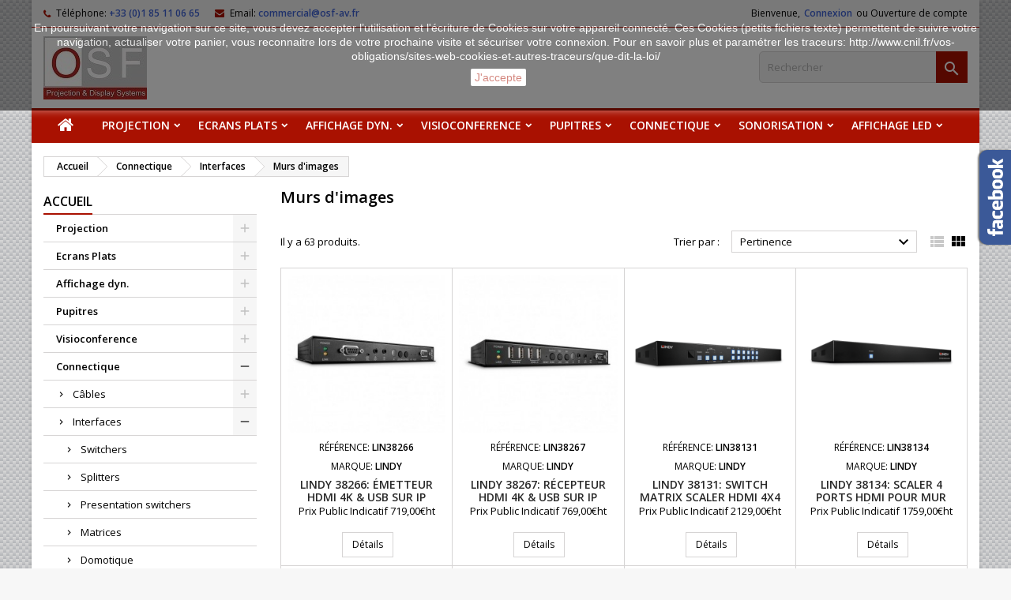

--- FILE ---
content_type: text/html; charset=utf-8
request_url: https://osf-av.fr/index.html/296-murs-d-images
body_size: 20276
content:
<!doctype html>
<html lang="fr">

  <head>
    
      
  <meta charset="utf-8">


  <meta http-equiv="x-ua-compatible" content="ie=edge">



  <title>Murs d&#039;images</title>
  <meta name="description" content="

">
  <meta name="keywords" content="">
        <link rel="canonical" href="https://osf-av.fr/index.html/296-murs-d-images">
  


  <meta name="viewport" content="width=device-width, initial-scale=1">



  <link rel="icon" type="image/vnd.microsoft.icon" href="https://osf-av.fr/index.html/img/favicon.ico?1586539559">
  <link rel="shortcut icon" type="image/x-icon" href="https://osf-av.fr/index.html/img/favicon.ico?1586539559">



    <link rel="stylesheet" href="https://osf-av.fr/index.html/themes/AngarTheme/assets/cache/theme-b2ac1b382.css" type="text/css" media="all">


<link rel="stylesheet" href="https://fonts.googleapis.com/css?family=Open+Sans:400,600&amp;subset=latin,latin-ext" type="text/css" media="all" />


  

  <script type="text/javascript">
        var prestashop = {"cart":{"products":[],"totals":{"total":{"type":"total","label":"Total","amount":0,"value":"0,00\u00a0\u20ac"},"total_including_tax":{"type":"total","label":"Total TTC","amount":0,"value":"0,00\u00a0\u20ac"},"total_excluding_tax":{"type":"total","label":"Total HT :","amount":0,"value":"0,00\u00a0\u20ac"}},"subtotals":{"products":{"type":"products","label":"Sous-total","amount":0,"value":"0,00\u00a0\u20ac"},"discounts":null,"shipping":{"type":"shipping","label":"Livraison","amount":0,"value":""},"tax":{"type":"tax","label":"Taxes","amount":0,"value":"0,00\u00a0\u20ac"}},"products_count":0,"summary_string":"0 articles","vouchers":{"allowed":0,"added":[]},"discounts":[],"minimalPurchase":0,"minimalPurchaseRequired":""},"currency":{"id":1,"name":"Euro","iso_code":"EUR","iso_code_num":"978","sign":"\u20ac"},"customer":{"lastname":null,"firstname":null,"email":null,"birthday":null,"newsletter":null,"newsletter_date_add":null,"optin":null,"website":null,"company":null,"siret":null,"ape":null,"is_logged":false,"gender":{"type":null,"name":null},"addresses":[]},"language":{"name":"Fran\u00e7ais (French)","iso_code":"fr","locale":"fr-FR","language_code":"fr","is_rtl":"0","date_format_lite":"d\/m\/Y","date_format_full":"d\/m\/Y H:i:s","id":1},"page":{"title":"","canonical":"https:\/\/osf-av.fr\/index.html\/296-murs-d-images","meta":{"title":"Murs d'images","description":"\n\n","keywords":"","robots":"index"},"page_name":"category","body_classes":{"lang-fr":true,"lang-rtl":false,"country-FR":true,"currency-EUR":true,"layout-left-column":true,"page-category":true,"tax-display-enabled":true,"category-id-296":true,"category-Murs d'images":true,"category-id-parent-113":true,"category-depth-level-4":true},"admin_notifications":[]},"shop":{"name":"OSF SAS","logo":"https:\/\/osf-av.fr\/index.html\/img\/osf-avcom-logo-1586539559.jpg","stores_icon":"https:\/\/osf-av.fr\/index.html\/img\/logo_stores.png","favicon":"https:\/\/osf-av.fr\/index.html\/img\/favicon.ico"},"urls":{"base_url":"https:\/\/osf-av.fr\/index.html\/","current_url":"https:\/\/osf-av.fr\/index.html\/296-murs-d-images","shop_domain_url":"https:\/\/osf-av.fr","img_ps_url":"https:\/\/osf-av.fr\/index.html\/img\/","img_cat_url":"https:\/\/osf-av.fr\/index.html\/img\/c\/","img_lang_url":"https:\/\/osf-av.fr\/index.html\/img\/l\/","img_prod_url":"https:\/\/osf-av.fr\/index.html\/img\/p\/","img_manu_url":"https:\/\/osf-av.fr\/index.html\/img\/m\/","img_sup_url":"https:\/\/osf-av.fr\/index.html\/img\/su\/","img_ship_url":"https:\/\/osf-av.fr\/index.html\/img\/s\/","img_store_url":"https:\/\/osf-av.fr\/index.html\/img\/st\/","img_col_url":"https:\/\/osf-av.fr\/index.html\/img\/co\/","img_url":"https:\/\/osf-av.fr\/index.html\/themes\/AngarTheme\/assets\/img\/","css_url":"https:\/\/osf-av.fr\/index.html\/themes\/AngarTheme\/assets\/css\/","js_url":"https:\/\/osf-av.fr\/index.html\/themes\/AngarTheme\/assets\/js\/","pic_url":"https:\/\/osf-av.fr\/index.html\/upload\/","pages":{"address":"https:\/\/osf-av.fr\/index.html\/adresse","addresses":"https:\/\/osf-av.fr\/index.html\/adresses","authentication":"https:\/\/osf-av.fr\/index.html\/connexion","cart":"https:\/\/osf-av.fr\/index.html\/panier","category":"https:\/\/osf-av.fr\/index.html\/index.php?controller=category","cms":"https:\/\/osf-av.fr\/index.html\/index.php?controller=cms","contact":"https:\/\/osf-av.fr\/index.html\/nous-contacter","discount":"https:\/\/osf-av.fr\/index.html\/reduction","guest_tracking":"https:\/\/osf-av.fr\/index.html\/suivi-commande-invite","history":"https:\/\/osf-av.fr\/index.html\/historique-commandes","identity":"https:\/\/osf-av.fr\/index.html\/identite","index":"https:\/\/osf-av.fr\/index.html\/","my_account":"https:\/\/osf-av.fr\/index.html\/mon-compte","order_confirmation":"https:\/\/osf-av.fr\/index.html\/confirmation-commande","order_detail":"https:\/\/osf-av.fr\/index.html\/index.php?controller=order-detail","order_follow":"https:\/\/osf-av.fr\/index.html\/suivi-commande","order":"https:\/\/osf-av.fr\/index.html\/commande","order_return":"https:\/\/osf-av.fr\/index.html\/index.php?controller=order-return","order_slip":"https:\/\/osf-av.fr\/index.html\/avoirs","pagenotfound":"https:\/\/osf-av.fr\/index.html\/page-introuvable","password":"https:\/\/osf-av.fr\/index.html\/recuperation-mot-de-passe","pdf_invoice":"https:\/\/osf-av.fr\/index.html\/index.php?controller=pdf-invoice","pdf_order_return":"https:\/\/osf-av.fr\/index.html\/index.php?controller=pdf-order-return","pdf_order_slip":"https:\/\/osf-av.fr\/index.html\/index.php?controller=pdf-order-slip","prices_drop":"https:\/\/osf-av.fr\/index.html\/promotions","product":"https:\/\/osf-av.fr\/index.html\/index.php?controller=product","search":"https:\/\/osf-av.fr\/index.html\/recherche","sitemap":"https:\/\/osf-av.fr\/index.html\/plan-site","stores":"https:\/\/osf-av.fr\/index.html\/magasins","supplier":"https:\/\/osf-av.fr\/index.html\/fournisseur","register":"https:\/\/osf-av.fr\/index.html\/connexion?create_account=1","order_login":"https:\/\/osf-av.fr\/index.html\/commande?login=1"},"alternative_langs":[],"theme_assets":"\/index.html\/themes\/AngarTheme\/assets\/","actions":{"logout":"https:\/\/osf-av.fr\/index.html\/?mylogout="},"no_picture_image":{"bySize":{"small_default":{"url":"https:\/\/osf-av.fr\/index.html\/img\/p\/fr-default-small_default.jpg","width":98,"height":98},"cart_default":{"url":"https:\/\/osf-av.fr\/index.html\/img\/p\/fr-default-cart_default.jpg","width":125,"height":125},"home_default":{"url":"https:\/\/osf-av.fr\/index.html\/img\/p\/fr-default-home_default.jpg","width":259,"height":259},"medium_default":{"url":"https:\/\/osf-av.fr\/index.html\/img\/p\/fr-default-medium_default.jpg","width":452,"height":452},"large_default":{"url":"https:\/\/osf-av.fr\/index.html\/img\/p\/fr-default-large_default.jpg","width":800,"height":800}},"small":{"url":"https:\/\/osf-av.fr\/index.html\/img\/p\/fr-default-small_default.jpg","width":98,"height":98},"medium":{"url":"https:\/\/osf-av.fr\/index.html\/img\/p\/fr-default-home_default.jpg","width":259,"height":259},"large":{"url":"https:\/\/osf-av.fr\/index.html\/img\/p\/fr-default-large_default.jpg","width":800,"height":800},"legend":""}},"configuration":{"display_taxes_label":true,"display_prices_tax_incl":false,"is_catalog":true,"show_prices":false,"opt_in":{"partner":true},"quantity_discount":{"type":"price","label":"Prix unitaire"},"voucher_enabled":0,"return_enabled":0},"field_required":[],"breadcrumb":{"links":[{"title":"Accueil","url":"https:\/\/osf-av.fr\/index.html\/"},{"title":"Connectique","url":"https:\/\/osf-av.fr\/index.html\/16-connectique"},{"title":"Interfaces","url":"https:\/\/osf-av.fr\/index.html\/113-interfaces"},{"title":"Murs d'images","url":"https:\/\/osf-av.fr\/index.html\/296-murs-d-images"}],"count":4},"link":{"protocol_link":"https:\/\/","protocol_content":"https:\/\/"},"time":1763219832,"static_token":"85de1df88b647dac236b2b26c1339762","token":"a214236b33e92a12e6140705f4f5446a","debug":false};
        var psr_icon_color = "#F19D76";
      </script>



  
<style>
body {
background-color: #f7f7f7;
font-family: "Open Sans", Arial, Helvetica, sans-serif;
}

.products .product-miniature .product-title {
height: 32px;
}

.products .product-miniature .product-title a {
font-size: 14px;
line-height: 16px;
}

#content-wrapper .products .product-miniature .product-desc {
height: 36px;
}

@media (min-width: 991px) {
#home_categories ul li .cat-container {
min-height: 0px;
}
}

@media (min-width: 768px) {
a#_desktop_logo {
padding-top: 11px;
padding-bottom: 0px;
}
}

nav.header-nav {
background: #f2f2f2;
}

nav.header-nav,
.header_sep2 #contact-link span.shop-phone,
.header_sep2 #contact-link span.shop-phone.shop-tel,
.header_sep2 #contact-link span.shop-phone:last-child,
.header_sep2 .lang_currency_top,
.header_sep2 .lang_currency_top:last-child,
.header_sep2 #_desktop_currency_selector,
.header_sep2 #_desktop_language_selector,
.header_sep2 #_desktop_user_info {
border-color: #a91101;
}

#contact-link,
#contact-link a,
.lang_currency_top span.lang_currency_text,
.lang_currency_top .dropdown i.expand-more,
nav.header-nav .user-info span,
nav.header-nav .user-info a.logout,
#languages-block-top div.current,
nav.header-nav a{
color: #000000;
}

#contact-link span.shop-phone strong,
#contact-link span.shop-phone strong a,
.lang_currency_top span.expand-more,
nav.header-nav .user-info a.account {
color: #3f62d4;
}

#contact-link span.shop-phone i {
color: #a91101;
}

.header-top {
background: #ffffff;
}

div#search_widget form button[type=submit] {
background: #a91101;
color: #ffffff;
}

div#search_widget form button[type=submit]:hover {
background: #a91101;
color: #ffffff;
}


#header div#_desktop_cart .blockcart .header {
background: #a91101;
}

#header div#_desktop_cart .blockcart .header a.cart_link {
color: #ffffff;
}


#homepage-slider .bx-wrapper .bx-pager.bx-default-pager a:hover,
#homepage-slider .bx-wrapper .bx-pager.bx-default-pager a.active{
background: #a91101;
}

div#rwd_menu {
background: #a91101;
}

div#rwd_menu,
div#rwd_menu a {
color: #ffffff;
}

div#rwd_menu,
div#rwd_menu .rwd_menu_item,
div#rwd_menu .rwd_menu_item:first-child {
border-color: #ffffff;
}

div#rwd_menu .rwd_menu_item:hover,
div#rwd_menu .rwd_menu_item:focus,
div#rwd_menu .rwd_menu_item a:hover,
div#rwd_menu .rwd_menu_item a:focus {
color: #ffffff;
background: #a91101;
}

#mobile_top_menu_wrapper2 .top-menu li a:hover,
.rwd_menu_open ul.user_info li a:hover {
background: #a91101;
color: #ffffff;
}

#_desktop_top_menu{
background: #a91101;
}

#_desktop_top_menu,
#_desktop_top_menu > ul > li,
.menu_sep1 #_desktop_top_menu > ul > li,
.menu_sep1 #_desktop_top_menu > ul > li:last-child,
.menu_sep2 #_desktop_top_menu,
.menu_sep2 #_desktop_top_menu > ul > li,
.menu_sep2 #_desktop_top_menu > ul > li:last-child,
.menu_sep3 #_desktop_top_menu,
.menu_sep4 #_desktop_top_menu,
.menu_sep5 #_desktop_top_menu,
.menu_sep6 #_desktop_top_menu {
border-color: #ffffff;
}

#_desktop_top_menu > ul > li > a {
color: #ffffff;
}

#_desktop_top_menu > ul > li:hover > a {
color: #ffffff;
background: #a91101;
}

.submenu1 #_desktop_top_menu .popover.sub-menu ul.top-menu li a:hover {
background: #a91101;
color: #ffffff;
}

#home_categories .homecat_title span {
border-color: #a91101;
}

#home_categories ul li .homecat_name span {
background: #a91101;
}

#home_categories ul li a.view_more {
background: #a91101;
color: #ffffff;
border-color: #a91101;
}

#home_categories ul li a.view_more:hover {
background: #a91101;
color: #ffffff;
border-color: #a91101;
}

.columns .text-uppercase a,
.columns .text-uppercase span,
.columns div#_desktop_cart .cart_index_title a,
#home_man_product .catprod_title a span {
border-color: #a91101;
}

#index .tabs ul.nav-tabs li.nav-item a.active,
#index .tabs ul.nav-tabs li.nav-item a:hover,
.index_title a,
.index_title span {
border-color: #a91101;
}

a.product-flags-plist span.product-flag.new,
#home_cat_product a.product-flags-plist span.product-flag.new,
#product #content .product-flags li,
#product #content .product-flags .product-flag.new {
background: #a91101;
}

.products .product-miniature .product-title a,
#home_cat_product ul li .right-block .name_block a {
color: #282828;
}

.products .product-miniature span.price,
#home_cat_product ul li .product-price-and-shipping .price,
.ui-widget .search_right span.search_price {
color: #a91101;
}

.button-container .add-to-cart:hover,
#subcart .cart-buttons .viewcart:hover {
background: #a91101;
color: #ffffff;
border-color: #a91101;
}

.button-container .add-to-cart,
.button-container .add-to-cart:disabled,
#subcart .cart-buttons .viewcart {
background: #a91101;
color: #ffffff;
border-color: #a91101;
}

#home_cat_product .catprod_title span {
border-color: #a91101;
}

#home_man .man_title span {
border-color: #a91101;
}

div#angarinfo_block .icon_cms {
color: #a91101;
}

.footer-container {
background: #cfcfcf;
}

.footer-container,
.footer-container .h3,
.footer-container .links .title,
.row.social_footer {
border-color: #a91101;
}

.footer-container .h3 span,
.footer-container .h3 a,
.footer-container .links .title span.h3,
.footer-container .links .title a.h3 {
border-color: #a91101;
}

.footer-container,
.footer-container .h3,
.footer-container .links .title .h3,
.footer-container a,
.footer-container li a,
.footer-container .links ul>li a {
color: #000000;
}

.block_newsletter .btn-newsletter {
background: #a91101;
color: #ffffff;
}

.block_newsletter .btn-newsletter:hover {
background: #a91101;
color: #ffffff;
}

.footer-container .bottom-footer {
background: #a91101;
border-color: #a91101;
color: #ffffff;
}

.product-prices .current-price span.price {
color: #a91101;
}

.product-add-to-cart button.btn.add-to-cart:hover {
background: #a91101;
color: #ffffff;
border-color: #a91101;
}

.product-add-to-cart button.btn.add-to-cart,
.product-add-to-cart button.btn.add-to-cart:disabled {
background: #a91101;
color: #ffffff;
border-color: #a91101;
}

#product .tabs ul.nav-tabs li.nav-item a.active,
#product .tabs ul.nav-tabs li.nav-item a:hover,
#product .index_title span,
.page-product-heading span,
body #product-comments-list-header .comments-nb {
border-color: #a91101;
}

.btn-primary:hover {
background: #a91101;
color: #ffffff;
border-color: #a91101;
}

.btn-primary,
.btn-primary.disabled,
.btn-primary:disabled,
.btn-primary.disabled:hover {
background: #a91101;
color: #ffffff;
border-color: #a91101;
}

.btn-secondary:hover {
background: #a91101;
color: #ffffff;
border-color: #a91101;
}

.btn-secondary,
.btn-secondary.disabled,
.btn-secondary:disabled,
.btn-secondary.disabled:hover {
background: #a91101;
color: #ffffff;
border-color: #a91101;
}

.form-control:focus, .input-group.focus {
border-color: #cfcfcf;;
outline-color: #cfcfcf;;
}

body .pagination .page-list .current a,
body .pagination .page-list a:hover,
body .pagination .page-list .current a.disabled,
body .pagination .page-list .current a.disabled:hover {
color: #a91101;
}

.page-my-account #content .links a:hover i {
color: #a91101;
}

#scroll_top {
background: #a91101;
color: #ffffff;
}

#scroll_top:hover,
#scroll_top:focus {
background: #ffffff;
color: #a91101;
}

</style><script>
    
    function setcook() {
        var nazwa = 'cookie_ue';
        var wartosc = '1';
        var expire = new Date();
        expire.setMonth(expire.getMonth() + 12);
        document.cookie = nazwa + "=" + escape(wartosc) + ";path=/;" + ((expire == null) ? "" : ("; expires=" + expire.toGMTString()))
    }

    
        

    
        
        function closeUeNotify() {
                        $('#cookieNotice').animate(
                    {top: '-200px'},
                    2500, function () {
                        $('#cookieNotice').hide();
                    });
            setcook();
                    }
    
        
    
</script>
<style>
    
    .closeFontAwesome:before {
        content: "\f00d";
        font-family: "FontAwesome";
        display: inline-block;
        font-size: 23px;
        line-height: 23px;
        color: #FFFFFF;
        padding-right: 15px;
        cursor: pointer;
    }

    .closeButtonNormal {
         display: inline-block; margin:5px; 
        text-align: center;
        padding: 2px 5px;
        border-radius: 2px;
        color: #A91101;
        background: #FFFFFF;
        cursor: pointer;
    }

    #cookieNotice p {
        margin: 0px;
        padding: 0px;
    }


    #cookieNoticeContent {
        
                    padding:25px;
                
    }

    
</style>
    <link href="//maxcdn.bootstrapcdn.com/font-awesome/4.6.3/css/font-awesome.min.css" rel="stylesheet" type="text/css"/>
<div id="cookieNotice" style=" width: 100%; position: fixed;  top:0px; box-shadow: 0 0 10px 0 #FFFFFF; background: #000000; z-index: 9999; font-size: 14px; line-height: 1.3em; font-family: arial; left: 0px; text-align:center; color:#FFF; opacity: 0.5 ">
    <div id="cookieNoticeContent" style="position:relative; margin:auto; width:100%; display:block;">
        <table style="width:100%;">
            <tr>
                        <td style="text-align:center;">
                <p>En poursuivant votre navigation sur ce site, vous devez accepter l’utilisation et l'écriture de Cookies sur votre appareil connecté. Ces Cookies (petits fichiers texte) permettent de suivre votre navigation, actualiser votre panier, vous reconnaitre lors de votre prochaine visite et sécuriser votre connexion. Pour en savoir plus et paramétrer les traceurs: http://www.cnil.fr/vos-obligations/sites-web-cookies-et-autres-traceurs/que-dit-la-loi/</p>
            </td>
                        </tr>
            <tr>
                                    <td style="width:80px; vertical-align:middle; padding-right:20px; text-align:center;">
                                                    <span class="closeButtonNormal" onclick="closeUeNotify()">J'accepte</span>
                                            </td>
                            </tr>
        </table>
    </div>
</div><script src="https://www.google.com/recaptcha/api.js?onload=onloadCallback&render=explicit&hl=fr" async defer></script>
<script type="text/javascript">
    var PA_GOOGLE_CAPTCHA_THEME = 'light';
            var PA_GOOGLE_CAPTCHA_SITE_KEY = '6Ld67HkpAAAAADE91-3aRl0JPP-GmN-bemLe1nxH';
        
            var recaptchaWidgets = [];
            var onloadCallback = function () {
                ets_captcha_load(document.getElementsByTagName('form'));
            };
            var ets_captcha_load = function (forms) {
                var pattern = /(^|\s)g-recaptcha(\s|$)/;
                for (var i = 0; i < forms.length; i++) {
                    var items = forms[i].getElementsByTagName('div');
                    for (var k = 0; k < items.length; k++) {
                        if (items[k].className && items[k].className.match(pattern) && PA_GOOGLE_CAPTCHA_SITE_KEY) {
                            var widget_id = grecaptcha.render(items[k], {
                                'sitekey': PA_GOOGLE_CAPTCHA_SITE_KEY,
                                'theme': PA_GOOGLE_CAPTCHA_THEME ? PA_GOOGLE_CAPTCHA_THEME : 'light',
                            });
                            recaptchaWidgets.push(widget_id);
                            break;
                        }
                    }
                }
            };
        
    </script>




    
  </head>

  <body id="category" class="lang-fr country-fr currency-eur layout-left-column page-category tax-display-enabled category-id-296 category-murs-d-images category-id-parent-113 category-depth-level-4  ps_176
	bg33 #f7f7f7 bg_attatchment_fixed bg_position_tl bg_repeat_xy bg_size_cover slider_position_top slider_controls_black banners_top3 banners_top_tablets3 banners_top_phones1 banners_bottom3 banners_bottom_tablets2 banners_bottom_phones1 submenu2 pl_1col_qty_5 pl_2col_qty_4 pl_3col_qty_3 pl_1col_qty_bigtablets_4 pl_2col_qty_bigtablets_2 pl_3col_qty_bigtablets_2 pl_1col_qty_tablets_2 pl_1col_qty_phones_1 home_tabs1 pl_border_type1 32 14 16 pl_button_icon_no pl_button_qty1 pl_desc_no pl_reviews_yes pl_availability_yes  hide_reference_no hide_reassurance_yes product_tabs1    menu_sep4 header_sep1 slider_full_width feat_cat_style3 feat_cat4 feat_cat_bigtablets2 feat_cat_tablets2 feat_cat_phones0 all_products_no pl_colors_no newsletter_info_yes stickycart_yes stickymenu_yes homeicon_no pl_man_no product_hide_man_no  pl_ref_no  mainfont_Open_Sans bg_white standard_carusele not_logged hide_prices">

    
      
    

    <main>
      
              

      <header id="header">
        
          


  <div class="header-banner">
    
  </div>



  <nav class="header-nav">
    <div class="container">
      <div class="row">
          <div class="col-md-12 col-xs-12">
            
<div id="_desktop_contact_link">
  <div id="contact-link">

			<span class="shop-phone contact_link">
			<a href="https://osf-av.fr/index.html/nous-contacter">Contact</a>
		</span>
	
			<span class="shop-phone shop-tel">
			<i class="fa fa-phone"></i>
			<span class="shop-phone_text">Téléphone:</span>
			<strong>+33 (0)1 85 11 06 65</strong>
		</span>
	
			<span class="shop-phone shop-email">
			<i class="fa fa-envelope"></i>
			<span class="shop-phone_text">Email:</span>
			<strong><a href="&#109;&#97;&#105;&#108;&#116;&#111;&#58;%63%6f%6d%6d%65%72%63%69%61%6c@%6f%73%66-%61%76.%66%72" >&#x63;&#x6f;&#x6d;&#x6d;&#x65;&#x72;&#x63;&#x69;&#x61;&#x6c;&#x40;&#x6f;&#x73;&#x66;&#x2d;&#x61;&#x76;&#x2e;&#x66;&#x72;</a></strong>
		</span>
	
  </div>
</div>


            <div id="_desktop_user_info">
  <div class="user-info">


	<ul class="user_info hidden-md-up">

		
			<li><a href="https://osf-av.fr/index.html/mon-compte" title="Identifiez-vous" rel="nofollow">Connexion</a></li>
			
		
	</ul>


	<div class="hidden-sm-down">
		<span class="welcome">Bienvenue,</span>
					<a class="account" href="https://osf-av.fr/index.html/mon-compte" title="Identifiez-vous" rel="nofollow">Connexion</a>
			<span class="or">ou</span>
			<a id="link-cms-page-6-2" class="cms-page-link" href="https://osf-av.fr/index.html/index.php?id_cms=6&amp;controller=cms" title="">
				  Ouverture de compte
			</a>


			</div>


  </div>
</div>
          </div>
      </div>
    </div>
  </nav>



  <div class="header-top">
    <div class="container">
	  <div class="row">
		<a href="https://osf-av.fr/index.html/" class="col-md-4 hidden-sm-down2" id="_desktop_logo">
			<img class="logo img-responsive" src="https://osf-av.fr/index.html/img/osf-avcom-logo-1586539559.jpg" alt="OSF SAS">
		</a>
		
<!-- Block search module TOP -->
<div id="_desktop_search_widget" class="col-lg-4 col-md-4 col-sm-12 search-widget hidden-sm-down catalog_mode_search">
	<div id="search_widget" data-search-controller-url="//osf-av.fr/index.html/recherche">
		<form method="get" action="//osf-av.fr/index.html/recherche">
			<input type="hidden" name="controller" value="search">
			<input type="text" name="s" value="" placeholder="Rechercher" aria-label="Rechercher">
			<button type="submit">
				<i class="material-icons search">&#xE8B6;</i>
				<span class="hidden-xl-down">Rechercher</span>
			</button>
		</form>
	</div>
</div>
<!-- /Block search module TOP -->

		<div class="clearfix"></div>
	  </div>
    </div>

	<div id="rwd_menu" class="hidden-md-up">
		<div class="container">
			<div id="menu-icon2" class="rwd_menu_item"><i class="material-icons d-inline">&#xE5D2;</i></div>
			<div id="search-icon" class="rwd_menu_item"><i class="material-icons search">&#xE8B6;</i></div>
			<div id="user-icon" class="rwd_menu_item"><i class="material-icons logged">&#xE7FF;</i></div>
			<div id="_mobile_cart" class="rwd_menu_item"></div>
		</div>
		<div class="clearfix"></div>
	</div>

	<div class="container">
		<div id="mobile_top_menu_wrapper2" class="rwd_menu_open hidden-md-up" style="display:none;">
			<div class="js-top-menu mobile" id="_mobile_top_menu"></div>
		</div>

		<div id="mobile_search_wrapper" class="rwd_menu_open hidden-md-up" style="display:none;">
			<div id="_mobile_search_widget"></div>
		</div>

		<div id="mobile_user_wrapper" class="rwd_menu_open hidden-md-up" style="display:none;">
			<div id="_mobile_user_info"></div>
		</div>
	</div>
  </div>
  

<div class="menu js-top-menu position-static hidden-sm-down" id="_desktop_top_menu">
    
          <ul class="top-menu container" id="top-menu" data-depth="0">

					<li class="home_icon"><a href="https://osf-av.fr/index.html/"><i class="icon-home"></i><span>Accueil</span></a></li>
		
                    <li class="category" id="category-3">
                          <a
                class="dropdown-item sf-with-ul"
                href="https://osf-av.fr/index.html/3-projection" data-depth="0"
                              >
                                                                      <span class="float-xs-right hidden-md-up">
                    <span data-target="#top_sub_menu_1188" data-toggle="collapse" class="navbar-toggler collapse-icons">
                      <i class="material-icons add">&#xE313;</i>
                      <i class="material-icons remove">&#xE316;</i>
                    </span>
                  </span>
                                Projection
              </a>
                            <div  class="popover sub-menu js-sub-menu collapse" id="top_sub_menu_1188">
                
          <ul class="top-menu container"  data-depth="1">

		
                    <li class="category" id="category-38">
                          <a
                class="dropdown-item dropdown-submenu sf-with-ul"
                href="https://osf-av.fr/index.html/38-videoprojecteurs" data-depth="1"
                              >
                                                                      <span class="float-xs-right hidden-md-up">
                    <span data-target="#top_sub_menu_27614" data-toggle="collapse" class="navbar-toggler collapse-icons">
                      <i class="material-icons add">&#xE313;</i>
                      <i class="material-icons remove">&#xE316;</i>
                    </span>
                  </span>
                                Vidéoprojecteurs
              </a>
                            <div  class="collapse" id="top_sub_menu_27614">
                
          <ul class="top-menu container"  data-depth="2">

		
                    <li class="category" id="category-117">
                          <a
                class="dropdown-item"
                href="https://osf-av.fr/index.html/117-led" data-depth="2"
                              >
                                LED 
              </a>
                          </li>
                    <li class="category" id="category-94">
                          <a
                class="dropdown-item"
                href="https://osf-av.fr/index.html/94-ultra-legers" data-depth="2"
                              >
                                Ultra-légers
              </a>
                          </li>
                    <li class="category" id="category-96">
                          <a
                class="dropdown-item"
                href="https://osf-av.fr/index.html/96-portables" data-depth="2"
                              >
                                Portables
              </a>
                          </li>
                    <li class="category" id="category-40">
                          <a
                class="dropdown-item"
                href="https://osf-av.fr/index.html/40-polyvalents" data-depth="2"
                              >
                                Polyvalents
              </a>
                          </li>
                    <li class="category" id="category-46">
                          <a
                class="dropdown-item"
                href="https://osf-av.fr/index.html/46-courtes-focales" data-depth="2"
                              >
                                Courtes-focales 
              </a>
                          </li>
                    <li class="category" id="category-49">
                          <a
                class="dropdown-item"
                href="https://osf-av.fr/index.html/49-ultra-coutres-focales" data-depth="2"
                              >
                                Ultra-coutres focales
              </a>
                          </li>
                    <li class="category" id="category-55">
                          <a
                class="dropdown-item"
                href="https://osf-av.fr/index.html/55-tactilesinteractifs" data-depth="2"
                              >
                                Tactiles/Interactifs
              </a>
                          </li>
                    <li class="category" id="category-39">
                          <a
                class="dropdown-item"
                href="https://osf-av.fr/index.html/39-laser" data-depth="2"
                              >
                                Laser
              </a>
                          </li>
                    <li class="category" id="category-56">
                          <a
                class="dropdown-item"
                href="https://osf-av.fr/index.html/56-installation" data-depth="2"
                              >
                                Installation
              </a>
                          </li>
                    <li class="category" id="category-64">
                          <a
                class="dropdown-item"
                href="https://osf-av.fr/index.html/64-fortes-luminosites" data-depth="2"
                              >
                                Fortes Luminosités
              </a>
                          </li>
                    <li class="category" id="category-54">
                          <a
                class="dropdown-item"
                href="https://osf-av.fr/index.html/54-home-cinema" data-depth="2"
                              >
                                Home-cinéma
              </a>
                          </li>
                    <li class="category" id="category-382">
                          <a
                class="dropdown-item"
                href="https://osf-av.fr/index.html/382-all-in-one" data-depth="2"
                              >
                                All In One
              </a>
                          </li>
              </ul>
    
              </div>
                          </li>
                    <li class="category" id="category-118">
                          <a
                class="dropdown-item dropdown-submenu sf-with-ul"
                href="https://osf-av.fr/index.html/118-ecrans-de-projection" data-depth="1"
                              >
                                                                      <span class="float-xs-right hidden-md-up">
                    <span data-target="#top_sub_menu_58230" data-toggle="collapse" class="navbar-toggler collapse-icons">
                      <i class="material-icons add">&#xE313;</i>
                      <i class="material-icons remove">&#xE316;</i>
                    </span>
                  </span>
                                Ecrans de projection
              </a>
                            <div  class="collapse" id="top_sub_menu_58230">
                
          <ul class="top-menu container"  data-depth="2">

		
                    <li class="category" id="category-121">
                          <a
                class="dropdown-item"
                href="https://osf-av.fr/index.html/121-motorises" data-depth="2"
                              >
                                Motorises
              </a>
                          </li>
                    <li class="category" id="category-349">
                          <a
                class="dropdown-item"
                href="https://osf-av.fr/index.html/349-a-encastrer-" data-depth="2"
                              >
                                A encastrer
              </a>
                          </li>
                    <li class="category" id="category-122">
                          <a
                class="dropdown-item"
                href="https://osf-av.fr/index.html/122-motorises-sol" data-depth="2"
                              >
                                Motorises sol
              </a>
                          </li>
                    <li class="category" id="category-120">
                          <a
                class="dropdown-item"
                href="https://osf-av.fr/index.html/120-trepieds" data-depth="2"
                              >
                                Trépieds
              </a>
                          </li>
                    <li class="category" id="category-144">
                          <a
                class="dropdown-item"
                href="https://osf-av.fr/index.html/144-tableaux" data-depth="2"
                              >
                                Tableaux
              </a>
                          </li>
                    <li class="category" id="category-123">
                          <a
                class="dropdown-item"
                href="https://osf-av.fr/index.html/123-cadres" data-depth="2"
                              >
                                Cadres
              </a>
                          </li>
                    <li class="category" id="category-124">
                          <a
                class="dropdown-item"
                href="https://osf-av.fr/index.html/124-flightcases" data-depth="2"
                              >
                                Flightcases
              </a>
                          </li>
                    <li class="category" id="category-125">
                          <a
                class="dropdown-item"
                href="https://osf-av.fr/index.html/125-accessoires" data-depth="2"
                              >
                                Accessoires
              </a>
                          </li>
                    <li class="category" id="category-383">
                          <a
                class="dropdown-item"
                href="https://osf-av.fr/index.html/383-portable" data-depth="2"
                              >
                                Portable
              </a>
                          </li>
              </ul>
    
              </div>
                          </li>
                    <li class="category" id="category-15">
                          <a
                class="dropdown-item dropdown-submenu sf-with-ul"
                href="https://osf-av.fr/index.html/15-acces-videoproj" data-depth="1"
                              >
                                                                      <span class="float-xs-right hidden-md-up">
                    <span data-target="#top_sub_menu_87790" data-toggle="collapse" class="navbar-toggler collapse-icons">
                      <i class="material-icons add">&#xE313;</i>
                      <i class="material-icons remove">&#xE316;</i>
                    </span>
                  </span>
                                Acces. Vidéoproj.
              </a>
                            <div  class="collapse" id="top_sub_menu_87790">
                
          <ul class="top-menu container"  data-depth="2">

		
                    <li class="category" id="category-18">
                          <a
                class="dropdown-item"
                href="https://osf-av.fr/index.html/18-optiques" data-depth="2"
                              >
                                Optiques
              </a>
                          </li>
                    <li class="category" id="category-19">
                          <a
                class="dropdown-item"
                href="https://osf-av.fr/index.html/19-sacochesvalises" data-depth="2"
                              >
                                Sacoches/Valises
              </a>
                          </li>
                    <li class="category" id="category-21">
                          <a
                class="dropdown-item"
                href="https://osf-av.fr/index.html/21-telecom-pointeurs" data-depth="2"
                              >
                                Télécom./ pointeurs
              </a>
                          </li>
                    <li class="category" id="category-20">
                          <a
                class="dropdown-item"
                href="https://osf-av.fr/index.html/20-systemes-sans-fil" data-depth="2"
                              >
                                Systèmes sans fil
              </a>
                          </li>
                    <li class="category" id="category-22">
                          <a
                class="dropdown-item"
                href="https://osf-av.fr/index.html/22-ext-de-garantie" data-depth="2"
                              >
                                Ext. de garantie
              </a>
                          </li>
                    <li class="category" id="category-24">
                          <a
                class="dropdown-item"
                href="https://osf-av.fr/index.html/24-berceau" data-depth="2"
                              >
                                Berceau
              </a>
                          </li>
                    <li class="category" id="category-107">
                          <a
                class="dropdown-item"
                href="https://osf-av.fr/index.html/107-logiciels" data-depth="2"
                              >
                                Logiciels
              </a>
                          </li>
                    <li class="category" id="category-25">
                          <a
                class="dropdown-item"
                href="https://osf-av.fr/index.html/25-divers" data-depth="2"
                              >
                                Divers
              </a>
                          </li>
              </ul>
    
              </div>
                          </li>
                    <li class="category" id="category-26">
                          <a
                class="dropdown-item dropdown-submenu sf-with-ul"
                href="https://osf-av.fr/index.html/26-supports" data-depth="1"
                              >
                                                                      <span class="float-xs-right hidden-md-up">
                    <span data-target="#top_sub_menu_45840" data-toggle="collapse" class="navbar-toggler collapse-icons">
                      <i class="material-icons add">&#xE313;</i>
                      <i class="material-icons remove">&#xE316;</i>
                    </span>
                  </span>
                                Supports
              </a>
                            <div  class="collapse" id="top_sub_menu_45840">
                
          <ul class="top-menu container"  data-depth="2">

		
                    <li class="category" id="category-135">
                          <a
                class="dropdown-item"
                href="https://osf-av.fr/index.html/135-pantographes" data-depth="2"
                              >
                                Pantographes
              </a>
                          </li>
                    <li class="category" id="category-27">
                          <a
                class="dropdown-item"
                href="https://osf-av.fr/index.html/27-plafond" data-depth="2"
                              >
                                Plafond
              </a>
                          </li>
                    <li class="category" id="category-28">
                          <a
                class="dropdown-item"
                href="https://osf-av.fr/index.html/28-muraux" data-depth="2"
                              >
                                Muraux
              </a>
                          </li>
                    <li class="category" id="category-29">
                          <a
                class="dropdown-item"
                href="https://osf-av.fr/index.html/29-mobiles" data-depth="2"
                              >
                                Mobiles
              </a>
                          </li>
                    <li class="category" id="category-103">
                          <a
                class="dropdown-item"
                href="https://osf-av.fr/index.html/103-sol-table" data-depth="2"
                              >
                                Sol / Table
              </a>
                          </li>
                    <li class="category" id="category-378">
                          <a
                class="dropdown-item"
                href="https://osf-av.fr/index.html/378-caisson-antivol" data-depth="2"
                              >
                                Caisson antivol
              </a>
                          </li>
              </ul>
    
              </div>
                          </li>
                    <li class="category" id="category-109">
                          <a
                class="dropdown-item dropdown-submenu sf-with-ul"
                href="https://osf-av.fr/index.html/109-visualiseurs" data-depth="1"
                              >
                                                                      <span class="float-xs-right hidden-md-up">
                    <span data-target="#top_sub_menu_48069" data-toggle="collapse" class="navbar-toggler collapse-icons">
                      <i class="material-icons add">&#xE313;</i>
                      <i class="material-icons remove">&#xE316;</i>
                    </span>
                  </span>
                                Visualiseurs 
              </a>
                            <div  class="collapse" id="top_sub_menu_48069">
                
          <ul class="top-menu container"  data-depth="2">

		
                    <li class="category" id="category-110">
                          <a
                class="dropdown-item"
                href="https://osf-av.fr/index.html/110-visualiseurs" data-depth="2"
                              >
                                Visualiseurs
              </a>
                          </li>
                    <li class="category" id="category-111">
                          <a
                class="dropdown-item"
                href="https://osf-av.fr/index.html/111-accessoires" data-depth="2"
                              >
                                Accessoires
              </a>
                          </li>
              </ul>
    
              </div>
                          </li>
              </ul>
    
              </div>
                          </li>
                    <li class="category" id="category-12">
                          <a
                class="dropdown-item sf-with-ul"
                href="https://osf-av.fr/index.html/12-ecrans-plats" data-depth="0"
                              >
                                                                      <span class="float-xs-right hidden-md-up">
                    <span data-target="#top_sub_menu_7266" data-toggle="collapse" class="navbar-toggler collapse-icons">
                      <i class="material-icons add">&#xE313;</i>
                      <i class="material-icons remove">&#xE316;</i>
                    </span>
                  </span>
                                Ecrans Plats
              </a>
                            <div  class="popover sub-menu js-sub-menu collapse" id="top_sub_menu_7266">
                
          <ul class="top-menu container"  data-depth="1">

		
                    <li class="category" id="category-30">
                          <a
                class="dropdown-item dropdown-submenu sf-with-ul"
                href="https://osf-av.fr/index.html/30-moniteurs" data-depth="1"
                              >
                                                                      <span class="float-xs-right hidden-md-up">
                    <span data-target="#top_sub_menu_52976" data-toggle="collapse" class="navbar-toggler collapse-icons">
                      <i class="material-icons add">&#xE313;</i>
                      <i class="material-icons remove">&#xE316;</i>
                    </span>
                  </span>
                                Moniteurs
              </a>
                            <div  class="collapse" id="top_sub_menu_52976">
                
          <ul class="top-menu container"  data-depth="2">

		
                    <li class="category" id="category-31">
                          <a
                class="dropdown-item"
                href="https://osf-av.fr/index.html/31-interactifs" data-depth="2"
                              >
                                Interactifs
              </a>
                          </li>
                    <li class="category" id="category-33">
                          <a
                class="dropdown-item"
                href="https://osf-av.fr/index.html/33-murs-d-images" data-depth="2"
                              >
                                Murs d&#039;images
              </a>
                          </li>
                    <li class="category" id="category-34">
                          <a
                class="dropdown-item"
                href="https://osf-av.fr/index.html/34-standards" data-depth="2"
                              >
                                Standards
              </a>
                          </li>
                    <li class="category" id="category-35">
                          <a
                class="dropdown-item"
                href="https://osf-av.fr/index.html/35-stretchs" data-depth="2"
                              >
                                Stretchs
              </a>
                          </li>
                    <li class="category" id="category-36">
                          <a
                class="dropdown-item"
                href="https://osf-av.fr/index.html/36-tactiles" data-depth="2"
                              >
                                Tactiles
              </a>
                          </li>
                    <li class="category" id="category-37">
                          <a
                class="dropdown-item"
                href="https://osf-av.fr/index.html/37-fortes-luminosites" data-depth="2"
                              >
                                Fortes Luminosites
              </a>
                          </li>
                    <li class="category" id="category-97">
                          <a
                class="dropdown-item"
                href="https://osf-av.fr/index.html/97-intensifs" data-depth="2"
                              >
                                Intensifs
              </a>
                          </li>
                    <li class="category" id="category-100">
                          <a
                class="dropdown-item"
                href="https://osf-av.fr/index.html/100-exterieur" data-depth="2"
                              >
                                Exterieur
              </a>
                          </li>
                    <li class="category" id="category-146">
                          <a
                class="dropdown-item"
                href="https://osf-av.fr/index.html/146-vitrine" data-depth="2"
                              >
                                Vitrine
              </a>
                          </li>
                    <li class="category" id="category-346">
                          <a
                class="dropdown-item"
                href="https://osf-av.fr/index.html/346-moniteur-tunerise" data-depth="2"
                              >
                                Moniteur tunerisé
              </a>
                          </li>
                    <li class="category" id="category-379">
                          <a
                class="dropdown-item"
                href="https://osf-av.fr/index.html/379-atypique" data-depth="2"
                              >
                                Atypique
              </a>
                          </li>
                    <li class="category" id="category-380">
                          <a
                class="dropdown-item"
                href="https://osf-av.fr/index.html/380-reservation-salle" data-depth="2"
                              >
                                Reservation salle
              </a>
                          </li>
                    <li class="category" id="category-381">
                          <a
                class="dropdown-item"
                href="https://osf-av.fr/index.html/381-encastrer" data-depth="2"
                              >
                                Encastrer
              </a>
                          </li>
              </ul>
    
              </div>
                          </li>
                    <li class="category" id="category-45">
                          <a
                class="dropdown-item dropdown-submenu sf-with-ul"
                href="https://osf-av.fr/index.html/45-supports-ecran" data-depth="1"
                              >
                                                                      <span class="float-xs-right hidden-md-up">
                    <span data-target="#top_sub_menu_95789" data-toggle="collapse" class="navbar-toggler collapse-icons">
                      <i class="material-icons add">&#xE313;</i>
                      <i class="material-icons remove">&#xE316;</i>
                    </span>
                  </span>
                                Supports écran
              </a>
                            <div  class="collapse" id="top_sub_menu_95789">
                
          <ul class="top-menu container"  data-depth="2">

		
                    <li class="category" id="category-136">
                          <a
                class="dropdown-item"
                href="https://osf-av.fr/index.html/136-motorise" data-depth="2"
                              >
                                Motorisé
              </a>
                          </li>
                    <li class="category" id="category-48">
                          <a
                class="dropdown-item"
                href="https://osf-av.fr/index.html/48-muraux" data-depth="2"
                              >
                                Muraux 
              </a>
                          </li>
                    <li class="category" id="category-47">
                          <a
                class="dropdown-item"
                href="https://osf-av.fr/index.html/47-murs-d-images" data-depth="2"
                              >
                                Murs d&#039;images
              </a>
                          </li>
                    <li class="category" id="category-53">
                          <a
                class="dropdown-item"
                href="https://osf-av.fr/index.html/53-pieds-de-table" data-depth="2"
                              >
                                Pieds de table
              </a>
                          </li>
                    <li class="category" id="category-50">
                          <a
                class="dropdown-item"
                href="https://osf-av.fr/index.html/50-plafonds" data-depth="2"
                              >
                                Plafonds
              </a>
                          </li>
                    <li class="category" id="category-154">
                          <a
                class="dropdown-item"
                href="https://osf-av.fr/index.html/154-sol" data-depth="2"
                              >
                                Sol
              </a>
                          </li>
                    <li class="category" id="category-51">
                          <a
                class="dropdown-item"
                href="https://osf-av.fr/index.html/51-sol-mobiles" data-depth="2"
                              >
                                Sol mobiles
              </a>
                          </li>
                    <li class="category" id="category-357">
                          <a
                class="dropdown-item"
                href="https://osf-av.fr/index.html/357-sol-mur" data-depth="2"
                              >
                                Sol-Mur
              </a>
                          </li>
                    <li class="category" id="category-332">
                          <a
                class="dropdown-item"
                href="https://osf-av.fr/index.html/332-sol-plafond" data-depth="2"
                              >
                                Sol-Plafond
              </a>
                          </li>
                    <li class="category" id="category-295">
                          <a
                class="dropdown-item"
                href="https://osf-av.fr/index.html/295-tablette" data-depth="2"
                              >
                                Tablette
              </a>
                          </li>
                    <li class="category" id="category-370">
                          <a
                class="dropdown-item"
                href="https://osf-av.fr/index.html/370-menuboard" data-depth="2"
                              >
                                Menuboard
              </a>
                          </li>
              </ul>
    
              </div>
                          </li>
                    <li class="category" id="category-384">
                          <a
                class="dropdown-item dropdown-submenu"
                href="https://osf-av.fr/index.html/384-controleurs-videowall" data-depth="1"
                              >
                                Controleurs Videowall
              </a>
                          </li>
                    <li class="category" id="category-387">
                          <a
                class="dropdown-item dropdown-submenu"
                href="https://osf-av.fr/index.html/387-byom-byod" data-depth="1"
                              >
                                BYOM-BYOD
              </a>
                          </li>
                    <li class="category" id="category-108">
                          <a
                class="dropdown-item dropdown-submenu"
                href="https://osf-av.fr/index.html/108-ext-garantie" data-depth="1"
                              >
                                Ext. garantie
              </a>
                          </li>
                    <li class="category" id="category-98">
                          <a
                class="dropdown-item dropdown-submenu"
                href="https://osf-av.fr/index.html/98-accessoires" data-depth="1"
                              >
                                Accessoires
              </a>
                          </li>
              </ul>
    
              </div>
                          </li>
                    <li class="category" id="category-92">
                          <a
                class="dropdown-item sf-with-ul"
                href="https://osf-av.fr/index.html/92-affichage-dyn" data-depth="0"
                              >
                                                                      <span class="float-xs-right hidden-md-up">
                    <span data-target="#top_sub_menu_96300" data-toggle="collapse" class="navbar-toggler collapse-icons">
                      <i class="material-icons add">&#xE313;</i>
                      <i class="material-icons remove">&#xE316;</i>
                    </span>
                  </span>
                                Affichage dyn.
              </a>
                            <div  class="popover sub-menu js-sub-menu collapse" id="top_sub_menu_96300">
                
          <ul class="top-menu container"  data-depth="1">

		
                    <li class="category" id="category-157">
                          <a
                class="dropdown-item dropdown-submenu"
                href="https://osf-av.fr/index.html/157-cabines" data-depth="1"
                              >
                                Cabines
              </a>
                          </li>
                    <li class="category" id="category-148">
                          <a
                class="dropdown-item dropdown-submenu"
                href="https://osf-av.fr/index.html/148-totems" data-depth="1"
                              >
                                Totems
              </a>
                          </li>
                    <li class="category" id="category-149">
                          <a
                class="dropdown-item dropdown-submenu"
                href="https://osf-av.fr/index.html/149-kiosks" data-depth="1"
                              >
                                Kiosks
              </a>
                          </li>
                    <li class="category" id="category-350">
                          <a
                class="dropdown-item dropdown-submenu"
                href="https://osf-av.fr/index.html/350-tables-tactiles" data-depth="1"
                              >
                                Tables Tactiles
              </a>
                          </li>
                    <li class="category" id="category-376">
                          <a
                class="dropdown-item dropdown-submenu"
                href="https://osf-av.fr/index.html/376-logiciels" data-depth="1"
                              >
                                Logiciels
              </a>
                          </li>
                    <li class="category" id="category-377">
                          <a
                class="dropdown-item dropdown-submenu"
                href="https://osf-av.fr/index.html/377-players" data-depth="1"
                              >
                                Players
              </a>
                          </li>
                    <li class="category" id="category-386">
                          <a
                class="dropdown-item dropdown-submenu"
                href="https://osf-av.fr/index.html/386-chevalet-numerique" data-depth="1"
                              >
                                Chevalet numérique
              </a>
                          </li>
              </ul>
    
              </div>
                          </li>
                    <li class="category" id="category-95">
                          <a
                class="dropdown-item sf-with-ul"
                href="https://osf-av.fr/index.html/95-visioconference" data-depth="0"
                              >
                                                                      <span class="float-xs-right hidden-md-up">
                    <span data-target="#top_sub_menu_46588" data-toggle="collapse" class="navbar-toggler collapse-icons">
                      <i class="material-icons add">&#xE313;</i>
                      <i class="material-icons remove">&#xE316;</i>
                    </span>
                  </span>
                                Visioconference
              </a>
                            <div  class="popover sub-menu js-sub-menu collapse" id="top_sub_menu_46588">
                
          <ul class="top-menu container"  data-depth="1">

		
                    <li class="category" id="category-339">
                          <a
                class="dropdown-item dropdown-submenu"
                href="https://osf-av.fr/index.html/339-cameras-de-conference" data-depth="1"
                              >
                                Caméras de conference
              </a>
                          </li>
                    <li class="category" id="category-367">
                          <a
                class="dropdown-item dropdown-submenu"
                href="https://osf-av.fr/index.html/367-cameras-enregistrement" data-depth="1"
                              >
                                Cameras Enregistrement
              </a>
                          </li>
                    <li class="category" id="category-368">
                          <a
                class="dropdown-item dropdown-submenu"
                href="https://osf-av.fr/index.html/368-cameras-de-streaming" data-depth="1"
                              >
                                Cameras de streaming
              </a>
                          </li>
                    <li class="category" id="category-130">
                          <a
                class="dropdown-item dropdown-submenu"
                href="https://osf-av.fr/index.html/130-accessoires-cameras" data-depth="1"
                              >
                                Accessoires Cameras
              </a>
                          </li>
              </ul>
    
              </div>
                          </li>
                    <li class="category" id="category-14">
                          <a
                class="dropdown-item sf-with-ul"
                href="https://osf-av.fr/index.html/14-pupitres" data-depth="0"
                              >
                                                                      <span class="float-xs-right hidden-md-up">
                    <span data-target="#top_sub_menu_91263" data-toggle="collapse" class="navbar-toggler collapse-icons">
                      <i class="material-icons add">&#xE313;</i>
                      <i class="material-icons remove">&#xE316;</i>
                    </span>
                  </span>
                                Pupitres
              </a>
                            <div  class="popover sub-menu js-sub-menu collapse" id="top_sub_menu_91263">
                
          <ul class="top-menu container"  data-depth="1">

		
                    <li class="category" id="category-131">
                          <a
                class="dropdown-item dropdown-submenu"
                href="https://osf-av.fr/index.html/131-pupitres-numeriques-multimedias" data-depth="1"
                              >
                                Pupitres numeriques Multimedias
              </a>
                          </li>
              </ul>
    
              </div>
                          </li>
                    <li class="category" id="category-16">
                          <a
                class="dropdown-item sf-with-ul"
                href="https://osf-av.fr/index.html/16-connectique" data-depth="0"
                              >
                                                                      <span class="float-xs-right hidden-md-up">
                    <span data-target="#top_sub_menu_41499" data-toggle="collapse" class="navbar-toggler collapse-icons">
                      <i class="material-icons add">&#xE313;</i>
                      <i class="material-icons remove">&#xE316;</i>
                    </span>
                  </span>
                                Connectique
              </a>
                            <div  class="popover sub-menu js-sub-menu collapse" id="top_sub_menu_41499">
                
          <ul class="top-menu container"  data-depth="1">

		
                    <li class="category" id="category-112">
                          <a
                class="dropdown-item dropdown-submenu sf-with-ul"
                href="https://osf-av.fr/index.html/112-cables" data-depth="1"
                              >
                                                                      <span class="float-xs-right hidden-md-up">
                    <span data-target="#top_sub_menu_36807" data-toggle="collapse" class="navbar-toggler collapse-icons">
                      <i class="material-icons add">&#xE313;</i>
                      <i class="material-icons remove">&#xE316;</i>
                    </span>
                  </span>
                                Câbles
              </a>
                            <div  class="collapse" id="top_sub_menu_36807">
                
          <ul class="top-menu container"  data-depth="2">

		
                    <li class="category" id="category-137">
                          <a
                class="dropdown-item"
                href="https://osf-av.fr/index.html/137-plastrons" data-depth="2"
                              >
                                Plastrons
              </a>
                          </li>
                    <li class="category" id="category-138">
                          <a
                class="dropdown-item"
                href="https://osf-av.fr/index.html/138-cordons-vga" data-depth="2"
                              >
                                Cordons VGA
              </a>
                          </li>
                    <li class="category" id="category-139">
                          <a
                class="dropdown-item"
                href="https://osf-av.fr/index.html/139-cordons-hdmi" data-depth="2"
                              >
                                Cordons HDMI
              </a>
                          </li>
                    <li class="category" id="category-159">
                          <a
                class="dropdown-item"
                href="https://osf-av.fr/index.html/159-cordons-rj45" data-depth="2"
                              >
                                Cordons RJ45
              </a>
                          </li>
                    <li class="category" id="category-165">
                          <a
                class="dropdown-item"
                href="https://osf-av.fr/index.html/165-cordons-usb" data-depth="2"
                              >
                                Cordons USB
              </a>
                          </li>
                    <li class="category" id="category-166">
                          <a
                class="dropdown-item"
                href="https://osf-av.fr/index.html/166-cordons-displayport" data-depth="2"
                              >
                                Cordons DisplayPort
              </a>
                          </li>
                    <li class="category" id="category-167">
                          <a
                class="dropdown-item"
                href="https://osf-av.fr/index.html/167-cordons-dvi" data-depth="2"
                              >
                                Cordons DVI
              </a>
                          </li>
                    <li class="category" id="category-171">
                          <a
                class="dropdown-item"
                href="https://osf-av.fr/index.html/171-cordons-toslink-spdif" data-depth="2"
                              >
                                Cordons Toslink-SPDIF
              </a>
                          </li>
                    <li class="category" id="category-172">
                          <a
                class="dropdown-item"
                href="https://osf-av.fr/index.html/172-cordons-rca-jack" data-depth="2"
                              >
                                Cordons RCA-Jack
              </a>
                          </li>
                    <li class="category" id="category-293">
                          <a
                class="dropdown-item"
                href="https://osf-av.fr/index.html/293-cordons-rs232-db9" data-depth="2"
                              >
                                Cordons RS232 (DB9)
              </a>
                          </li>
                    <li class="category" id="category-294">
                          <a
                class="dropdown-item"
                href="https://osf-av.fr/index.html/294-cordons-lightning" data-depth="2"
                              >
                                Cordons Lightning
              </a>
                          </li>
                    <li class="category" id="category-363">
                          <a
                class="dropdown-item"
                href="https://osf-av.fr/index.html/363-cordon-fibre" data-depth="2"
                              >
                                Cordon Fibre
              </a>
                          </li>
                    <li class="category" id="category-364">
                          <a
                class="dropdown-item"
                href="https://osf-av.fr/index.html/364-coronds-usb-c" data-depth="2"
                              >
                                Coronds USB-C
              </a>
                          </li>
              </ul>
    
              </div>
                          </li>
                    <li class="category" id="category-113">
                          <a
                class="dropdown-item dropdown-submenu sf-with-ul"
                href="https://osf-av.fr/index.html/113-interfaces" data-depth="1"
                              >
                                                                      <span class="float-xs-right hidden-md-up">
                    <span data-target="#top_sub_menu_22104" data-toggle="collapse" class="navbar-toggler collapse-icons">
                      <i class="material-icons add">&#xE313;</i>
                      <i class="material-icons remove">&#xE316;</i>
                    </span>
                  </span>
                                Interfaces
              </a>
                            <div  class="collapse" id="top_sub_menu_22104">
                
          <ul class="top-menu container"  data-depth="2">

		
                    <li class="category" id="category-114">
                          <a
                class="dropdown-item"
                href="https://osf-av.fr/index.html/114-switchers" data-depth="2"
                              >
                                Switchers
              </a>
                          </li>
                    <li class="category" id="category-115">
                          <a
                class="dropdown-item"
                href="https://osf-av.fr/index.html/115-splitters" data-depth="2"
                              >
                                Splitters
              </a>
                          </li>
                    <li class="category" id="category-345">
                          <a
                class="dropdown-item"
                href="https://osf-av.fr/index.html/345-presentation-switchers" data-depth="2"
                              >
                                Presentation switchers
              </a>
                          </li>
                    <li class="category" id="category-291">
                          <a
                class="dropdown-item"
                href="https://osf-av.fr/index.html/291-matrices" data-depth="2"
                              >
                                Matrices
              </a>
                          </li>
                    <li class="category" id="category-352">
                          <a
                class="dropdown-item"
                href="https://osf-av.fr/index.html/352-domotique" data-depth="2"
                              >
                                Domotique
              </a>
                          </li>
                    <li class="category" id="category-163">
                          <a
                class="dropdown-item sf-with-ul"
                href="https://osf-av.fr/index.html/163-extenders" data-depth="2"
                              >
                                                                      <span class="float-xs-right hidden-md-up">
                    <span data-target="#top_sub_menu_82084" data-toggle="collapse" class="navbar-toggler collapse-icons">
                      <i class="material-icons add">&#xE313;</i>
                      <i class="material-icons remove">&#xE316;</i>
                    </span>
                  </span>
                                Extenders
              </a>
                            <div  class="collapse" id="top_sub_menu_82084">
                
          <ul class="top-menu container"  data-depth="3">

		
                    <li class="category" id="category-358">
                          <a
                class="dropdown-item"
                href="https://osf-av.fr/index.html/358-sans-fil" data-depth="3"
                              >
                                Sans-Fil
              </a>
                          </li>
              </ul>
    
              </div>
                          </li>
                    <li class="category" id="category-173">
                          <a
                class="dropdown-item"
                href="https://osf-av.fr/index.html/173-extracteursintegrateur-audio" data-depth="2"
                              >
                                Extracteurs/Integrateur audio
              </a>
                          </li>
                    <li class="category" id="category-290">
                          <a
                class="dropdown-item"
                href="https://osf-av.fr/index.html/290-convertisseurs" data-depth="2"
                              >
                                Convertisseurs
              </a>
                          </li>
                    <li class="category current " id="category-296">
                          <a
                class="dropdown-item"
                href="https://osf-av.fr/index.html/296-murs-d-images" data-depth="2"
                              >
                                Murs d&#039;images
              </a>
                          </li>
                    <li class="category" id="category-362">
                          <a
                class="dropdown-item"
                href="https://osf-av.fr/index.html/362-controleclaviers" data-depth="2"
                              >
                                Contrôle/Claviers
              </a>
                          </li>
                    <li class="category" id="category-297">
                          <a
                class="dropdown-item"
                href="https://osf-av.fr/index.html/297-plaques-murales" data-depth="2"
                              >
                                Plaques murales
              </a>
                          </li>
                    <li class="category" id="category-361">
                          <a
                class="dropdown-item"
                href="https://osf-av.fr/index.html/361-boitier-de-table" data-depth="2"
                              >
                                Boitier de table
              </a>
                          </li>
                    <li class="category" id="category-353">
                          <a
                class="dropdown-item"
                href="https://osf-av.fr/index.html/353-decodeurs" data-depth="2"
                              >
                                Decodeurs
              </a>
                          </li>
                    <li class="category" id="category-354">
                          <a
                class="dropdown-item"
                href="https://osf-av.fr/index.html/354-kvm" data-depth="2"
                              >
                                KVM
              </a>
                          </li>
                    <li class="category" id="category-365">
                          <a
                class="dropdown-item"
                href="https://osf-av.fr/index.html/365-enregistreur" data-depth="2"
                              >
                                Enregistreur
              </a>
                          </li>
              </ul>
    
              </div>
                          </li>
                    <li class="category" id="category-126">
                          <a
                class="dropdown-item dropdown-submenu"
                href="https://osf-av.fr/index.html/126-station-d-accueil" data-depth="1"
                              >
                                Station d&#039;accueil
              </a>
                          </li>
                    <li class="category" id="category-328">
                          <a
                class="dropdown-item dropdown-submenu"
                href="https://osf-av.fr/index.html/328-testeursanalyseurs" data-depth="1"
                              >
                                Testeurs/Analyseurs
              </a>
                          </li>
                    <li class="category" id="category-373">
                          <a
                class="dropdown-item dropdown-submenu"
                href="https://osf-av.fr/index.html/373-chargeur-usb" data-depth="1"
                              >
                                Chargeur USB
              </a>
                          </li>
              </ul>
    
              </div>
                          </li>
                    <li class="category" id="category-93">
                          <a
                class="dropdown-item sf-with-ul"
                href="https://osf-av.fr/index.html/93-sonorisation" data-depth="0"
                              >
                                                                      <span class="float-xs-right hidden-md-up">
                    <span data-target="#top_sub_menu_25446" data-toggle="collapse" class="navbar-toggler collapse-icons">
                      <i class="material-icons add">&#xE313;</i>
                      <i class="material-icons remove">&#xE316;</i>
                    </span>
                  </span>
                                Sonorisation
              </a>
                            <div  class="popover sub-menu js-sub-menu collapse" id="top_sub_menu_25446">
                
          <ul class="top-menu container"  data-depth="1">

		
                    <li class="category" id="category-356">
                          <a
                class="dropdown-item dropdown-submenu"
                href="https://osf-av.fr/index.html/356-ampli-mixeurs" data-depth="1"
                              >
                                Ampli / Mixeurs
              </a>
                          </li>
                    <li class="category" id="category-366">
                          <a
                class="dropdown-item dropdown-submenu"
                href="https://osf-av.fr/index.html/366-matricesplayers" data-depth="1"
                              >
                                Matrices/Players
              </a>
                          </li>
                    <li class="category" id="category-371">
                          <a
                class="dropdown-item dropdown-submenu sf-with-ul"
                href="https://osf-av.fr/index.html/371-enceinteshp" data-depth="1"
                              >
                                                                      <span class="float-xs-right hidden-md-up">
                    <span data-target="#top_sub_menu_33789" data-toggle="collapse" class="navbar-toggler collapse-icons">
                      <i class="material-icons add">&#xE313;</i>
                      <i class="material-icons remove">&#xE316;</i>
                    </span>
                  </span>
                                Enceintes/HP
              </a>
                            <div  class="collapse" id="top_sub_menu_33789">
                
          <ul class="top-menu container"  data-depth="2">

		
                    <li class="category" id="category-372">
                          <a
                class="dropdown-item"
                href="https://osf-av.fr/index.html/372-amplifies" data-depth="2"
                              >
                                Amplifies
              </a>
                          </li>
              </ul>
    
              </div>
                          </li>
                    <li class="category" id="category-359">
                          <a
                class="dropdown-item dropdown-submenu sf-with-ul"
                href="https://osf-av.fr/index.html/359-microphones" data-depth="1"
                              >
                                                                      <span class="float-xs-right hidden-md-up">
                    <span data-target="#top_sub_menu_26080" data-toggle="collapse" class="navbar-toggler collapse-icons">
                      <i class="material-icons add">&#xE313;</i>
                      <i class="material-icons remove">&#xE316;</i>
                    </span>
                  </span>
                                Microphones
              </a>
                            <div  class="collapse" id="top_sub_menu_26080">
                
          <ul class="top-menu container"  data-depth="2">

		
                    <li class="category" id="category-360">
                          <a
                class="dropdown-item"
                href="https://osf-av.fr/index.html/360-omnidirectionnel" data-depth="2"
                              >
                                Omnidirectionnel
              </a>
                          </li>
              </ul>
    
              </div>
                          </li>
                    <li class="category" id="category-369">
                          <a
                class="dropdown-item dropdown-submenu"
                href="https://osf-av.fr/index.html/369-accessoires" data-depth="1"
                              >
                                Accessoires
              </a>
                          </li>
                    <li class="category" id="category-388">
                          <a
                class="dropdown-item dropdown-submenu"
                href="https://osf-av.fr/index.html/388-dsp" data-depth="1"
                              >
                                DSP
              </a>
                          </li>
              </ul>
    
              </div>
                          </li>
                    <li class="category" id="category-331">
                          <a
                class="dropdown-item sf-with-ul"
                href="https://osf-av.fr/index.html/331-affichage-led" data-depth="0"
                              >
                                                                      <span class="float-xs-right hidden-md-up">
                    <span data-target="#top_sub_menu_73684" data-toggle="collapse" class="navbar-toggler collapse-icons">
                      <i class="material-icons add">&#xE313;</i>
                      <i class="material-icons remove">&#xE316;</i>
                    </span>
                  </span>
                                Affichage LED
              </a>
                            <div  class="popover sub-menu js-sub-menu collapse" id="top_sub_menu_73684">
                
          <ul class="top-menu container"  data-depth="1">

		
                    <li class="category" id="category-337">
                          <a
                class="dropdown-item dropdown-submenu"
                href="https://osf-av.fr/index.html/337-ecrans-led" data-depth="1"
                              >
                                Ecrans LED
              </a>
                          </li>
                    <li class="category" id="category-333">
                          <a
                class="dropdown-item dropdown-submenu"
                href="https://osf-av.fr/index.html/333-totems-led" data-depth="1"
                              >
                                Totems LED
              </a>
                          </li>
                    <li class="category" id="category-347">
                          <a
                class="dropdown-item dropdown-submenu"
                href="https://osf-av.fr/index.html/347-poster-led" data-depth="1"
                              >
                                Poster LED
              </a>
                          </li>
                    <li class="category" id="category-334">
                          <a
                class="dropdown-item dropdown-submenu"
                href="https://osf-av.fr/index.html/334-cabinets-led" data-depth="1"
                              >
                                Cabinets LED
              </a>
                          </li>
                    <li class="category" id="category-336">
                          <a
                class="dropdown-item dropdown-submenu"
                href="https://osf-av.fr/index.html/336-supports-led" data-depth="1"
                              >
                                Supports LED
              </a>
                          </li>
              </ul>
    
              </div>
                          </li>
              </ul>
    
    <div class="clearfix"></div>
</div>


        
      </header>

      
        
<aside id="notifications">
  <div class="container">
    
    
    
      </div>
</aside>
      

                          
      <section id="wrapper">
        
        <div class="container">
			
										
			<div class="row">
			  
				<nav data-depth="4" class="breadcrumb hidden-sm-down">
  <ol itemscope itemtype="http://schema.org/BreadcrumbList">
          
        <li itemprop="itemListElement" itemscope itemtype="http://schema.org/ListItem">
          <a itemprop="item" href="https://osf-av.fr/index.html/">
            <span itemprop="name">Accueil</span>
          </a>
          <meta itemprop="position" content="1">
        </li>
      
          
        <li itemprop="itemListElement" itemscope itemtype="http://schema.org/ListItem">
          <a itemprop="item" href="https://osf-av.fr/index.html/16-connectique">
            <span itemprop="name">Connectique</span>
          </a>
          <meta itemprop="position" content="2">
        </li>
      
          
        <li itemprop="itemListElement" itemscope itemtype="http://schema.org/ListItem">
          <a itemprop="item" href="https://osf-av.fr/index.html/113-interfaces">
            <span itemprop="name">Interfaces</span>
          </a>
          <meta itemprop="position" content="3">
        </li>
      
          
        <li itemprop="itemListElement" itemscope itemtype="http://schema.org/ListItem">
          <a itemprop="item" href="https://osf-av.fr/index.html/296-murs-d-images">
            <span itemprop="name">Murs d&#039;images</span>
          </a>
          <meta itemprop="position" content="4">
        </li>
      
      </ol>
</nav>
			  

			  
				<div id="left-column" class="columns col-xs-12 col-sm-4 col-md-3">
				  				  



<div class="block-categories block">
		<div class="h6 text-uppercase facet-label">
		<a href="https://osf-av.fr/index.html/2-accueil" title="Catégories">Accueil</a>
	</div>

    <div class="block_content">
		<ul class="tree dhtml">
			
  <li><a href="https://osf-av.fr/index.html/3-projection" >Projection</a><ul>
  <li><a href="https://osf-av.fr/index.html/38-videoprojecteurs" >Vidéoprojecteurs</a><ul>
  <li><a href="https://osf-av.fr/index.html/117-led" >LED </a></li><li><a href="https://osf-av.fr/index.html/94-ultra-legers" >Ultra-légers</a></li><li><a href="https://osf-av.fr/index.html/96-portables" >Portables</a></li><li><a href="https://osf-av.fr/index.html/40-polyvalents" >Polyvalents</a></li><li><a href="https://osf-av.fr/index.html/46-courtes-focales" >Courtes-focales </a></li><li><a href="https://osf-av.fr/index.html/49-ultra-coutres-focales" >Ultra-coutres focales</a></li><li><a href="https://osf-av.fr/index.html/55-tactilesinteractifs" >Tactiles/Interactifs</a></li><li><a href="https://osf-av.fr/index.html/39-laser" >Laser</a></li><li><a href="https://osf-av.fr/index.html/56-installation" >Installation</a></li><li><a href="https://osf-av.fr/index.html/64-fortes-luminosites" >Fortes Luminosités</a></li><li><a href="https://osf-av.fr/index.html/54-home-cinema" >Home-cinéma</a></li><li><a href="https://osf-av.fr/index.html/382-all-in-one" >All In One</a></li></ul></li><li><a href="https://osf-av.fr/index.html/118-ecrans-de-projection" >Ecrans de projection</a><ul>
  <li><a href="https://osf-av.fr/index.html/121-motorises" >Motorises</a></li><li><a href="https://osf-av.fr/index.html/349-a-encastrer-" >A encastrer</a></li><li><a href="https://osf-av.fr/index.html/122-motorises-sol" >Motorises sol</a></li><li><a href="https://osf-av.fr/index.html/120-trepieds" >Trépieds</a></li><li><a href="https://osf-av.fr/index.html/144-tableaux" >Tableaux</a></li><li><a href="https://osf-av.fr/index.html/123-cadres" >Cadres</a></li><li><a href="https://osf-av.fr/index.html/124-flightcases" >Flightcases</a></li><li><a href="https://osf-av.fr/index.html/125-accessoires" >Accessoires</a></li><li><a href="https://osf-av.fr/index.html/383-portable" >Portable</a></li></ul></li><li><a href="https://osf-av.fr/index.html/15-acces-videoproj" >Acces. Vidéoproj.</a><ul>
  <li><a href="https://osf-av.fr/index.html/18-optiques" >Optiques</a></li><li><a href="https://osf-av.fr/index.html/19-sacochesvalises" >Sacoches/Valises</a></li><li><a href="https://osf-av.fr/index.html/21-telecom-pointeurs" >Télécom./ pointeurs</a></li><li><a href="https://osf-av.fr/index.html/20-systemes-sans-fil" >Systèmes sans fil</a></li><li><a href="https://osf-av.fr/index.html/22-ext-de-garantie" >Ext. de garantie</a></li><li><a href="https://osf-av.fr/index.html/24-berceau" >Berceau</a></li><li><a href="https://osf-av.fr/index.html/107-logiciels" >Logiciels</a></li><li><a href="https://osf-av.fr/index.html/25-divers" >Divers</a></li></ul></li><li><a href="https://osf-av.fr/index.html/26-supports" >Supports</a><ul>
  <li><a href="https://osf-av.fr/index.html/135-pantographes" >Pantographes</a></li><li><a href="https://osf-av.fr/index.html/27-plafond" >Plafond</a></li><li><a href="https://osf-av.fr/index.html/28-muraux" >Muraux</a></li><li><a href="https://osf-av.fr/index.html/29-mobiles" >Mobiles</a></li><li><a href="https://osf-av.fr/index.html/103-sol-table" >Sol / Table</a></li><li><a href="https://osf-av.fr/index.html/378-caisson-antivol" >Caisson antivol</a></li></ul></li><li><a href="https://osf-av.fr/index.html/109-visualiseurs" >Visualiseurs </a><ul>
  <li><a href="https://osf-av.fr/index.html/110-visualiseurs" >Visualiseurs</a></li><li><a href="https://osf-av.fr/index.html/111-accessoires" >Accessoires</a></li></ul></li></ul></li><li><a href="https://osf-av.fr/index.html/12-ecrans-plats" >Ecrans Plats</a><ul>
  <li><a href="https://osf-av.fr/index.html/30-moniteurs" >Moniteurs</a><ul>
  <li><a href="https://osf-av.fr/index.html/31-interactifs" >Interactifs</a></li><li><a href="https://osf-av.fr/index.html/33-murs-d-images" >Murs d&#039;images</a></li><li><a href="https://osf-av.fr/index.html/34-standards" >Standards</a></li><li><a href="https://osf-av.fr/index.html/35-stretchs" >Stretchs</a></li><li><a href="https://osf-av.fr/index.html/36-tactiles" >Tactiles</a></li><li><a href="https://osf-av.fr/index.html/37-fortes-luminosites" >Fortes Luminosites</a></li><li><a href="https://osf-av.fr/index.html/97-intensifs" >Intensifs</a></li><li><a href="https://osf-av.fr/index.html/100-exterieur" >Exterieur</a></li><li><a href="https://osf-av.fr/index.html/146-vitrine" >Vitrine</a></li><li><a href="https://osf-av.fr/index.html/346-moniteur-tunerise" >Moniteur tunerisé</a></li><li><a href="https://osf-av.fr/index.html/379-atypique" >Atypique</a></li><li><a href="https://osf-av.fr/index.html/380-reservation-salle" >Reservation salle</a></li><li><a href="https://osf-av.fr/index.html/381-encastrer" >Encastrer</a></li></ul></li><li><a href="https://osf-av.fr/index.html/45-supports-ecran" >Supports écran</a><ul>
  <li><a href="https://osf-av.fr/index.html/136-motorise" >Motorisé</a></li><li><a href="https://osf-av.fr/index.html/48-muraux" >Muraux </a></li><li><a href="https://osf-av.fr/index.html/47-murs-d-images" >Murs d&#039;images</a></li><li><a href="https://osf-av.fr/index.html/53-pieds-de-table" >Pieds de table</a></li><li><a href="https://osf-av.fr/index.html/50-plafonds" >Plafonds</a></li><li><a href="https://osf-av.fr/index.html/154-sol" >Sol</a></li><li><a href="https://osf-av.fr/index.html/51-sol-mobiles" >Sol mobiles</a></li><li><a href="https://osf-av.fr/index.html/357-sol-mur" >Sol-Mur</a></li><li><a href="https://osf-av.fr/index.html/332-sol-plafond" >Sol-Plafond</a></li><li><a href="https://osf-av.fr/index.html/295-tablette" >Tablette</a></li><li><a href="https://osf-av.fr/index.html/370-menuboard" >Menuboard</a></li></ul></li><li><a href="https://osf-av.fr/index.html/384-controleurs-videowall" >Controleurs Videowall</a></li><li><a href="https://osf-av.fr/index.html/387-byom-byod" >BYOM-BYOD</a></li><li><a href="https://osf-av.fr/index.html/108-ext-garantie" >Ext. garantie</a></li><li><a href="https://osf-av.fr/index.html/98-accessoires" >Accessoires</a></li></ul></li><li><a href="https://osf-av.fr/index.html/92-affichage-dyn" >Affichage dyn.</a><ul>
  <li><a href="https://osf-av.fr/index.html/157-cabines" >Cabines</a></li><li><a href="https://osf-av.fr/index.html/148-totems" >Totems</a></li><li><a href="https://osf-av.fr/index.html/149-kiosks" >Kiosks</a></li><li><a href="https://osf-av.fr/index.html/350-tables-tactiles" >Tables Tactiles</a></li><li><a href="https://osf-av.fr/index.html/376-logiciels" >Logiciels</a></li><li><a href="https://osf-av.fr/index.html/377-players" >Players</a></li><li><a href="https://osf-av.fr/index.html/386-chevalet-numerique" >Chevalet numérique</a></li></ul></li><li><a href="https://osf-av.fr/index.html/14-pupitres" >Pupitres</a><ul>
  <li><a href="https://osf-av.fr/index.html/131-pupitres-numeriques-multimedias" >Pupitres numeriques Multimedias</a></li></ul></li><li><a href="https://osf-av.fr/index.html/95-visioconference" >Visioconference</a><ul>
  <li><a href="https://osf-av.fr/index.html/339-cameras-de-conference" >Caméras de conference</a></li><li><a href="https://osf-av.fr/index.html/367-cameras-enregistrement" >Cameras Enregistrement</a></li><li><a href="https://osf-av.fr/index.html/368-cameras-de-streaming" >Cameras de streaming</a></li><li><a href="https://osf-av.fr/index.html/130-accessoires-cameras" >Accessoires Cameras</a></li></ul></li><li><a href="https://osf-av.fr/index.html/16-connectique" >Connectique</a><ul>
  <li><a href="https://osf-av.fr/index.html/112-cables" >Câbles</a><ul>
  <li><a href="https://osf-av.fr/index.html/137-plastrons" >Plastrons</a></li><li><a href="https://osf-av.fr/index.html/138-cordons-vga" >Cordons VGA</a></li><li><a href="https://osf-av.fr/index.html/139-cordons-hdmi" >Cordons HDMI</a></li><li><a href="https://osf-av.fr/index.html/159-cordons-rj45" >Cordons RJ45</a></li><li><a href="https://osf-av.fr/index.html/165-cordons-usb" >Cordons USB</a></li><li><a href="https://osf-av.fr/index.html/166-cordons-displayport" >Cordons DisplayPort</a></li><li><a href="https://osf-av.fr/index.html/167-cordons-dvi" >Cordons DVI</a></li><li><a href="https://osf-av.fr/index.html/171-cordons-toslink-spdif" >Cordons Toslink-SPDIF</a></li><li><a href="https://osf-av.fr/index.html/172-cordons-rca-jack" >Cordons RCA-Jack</a></li><li><a href="https://osf-av.fr/index.html/293-cordons-rs232-db9" >Cordons RS232 (DB9)</a></li><li><a href="https://osf-av.fr/index.html/294-cordons-lightning" >Cordons Lightning</a></li><li><a href="https://osf-av.fr/index.html/363-cordon-fibre" >Cordon Fibre</a></li><li><a href="https://osf-av.fr/index.html/364-coronds-usb-c" >Coronds USB-C</a></li></ul></li><li><a href="https://osf-av.fr/index.html/113-interfaces" >Interfaces</a><ul>
  <li><a href="https://osf-av.fr/index.html/114-switchers" >Switchers</a></li><li><a href="https://osf-av.fr/index.html/115-splitters" >Splitters</a></li><li><a href="https://osf-av.fr/index.html/345-presentation-switchers" >Presentation switchers</a></li><li><a href="https://osf-av.fr/index.html/291-matrices" >Matrices</a></li><li><a href="https://osf-av.fr/index.html/352-domotique" >Domotique</a></li><li><a href="https://osf-av.fr/index.html/163-extenders" >Extenders</a><ul>
  <li><a href="https://osf-av.fr/index.html/358-sans-fil" >Sans-Fil</a></li></ul></li><li><a href="https://osf-av.fr/index.html/173-extracteursintegrateur-audio" >Extracteurs/Integrateur audio</a></li><li><a href="https://osf-av.fr/index.html/290-convertisseurs" >Convertisseurs</a></li><li><a href="https://osf-av.fr/index.html/296-murs-d-images" class="selected">Murs d&#039;images</a></li><li><a href="https://osf-av.fr/index.html/362-controleclaviers" >Contrôle/Claviers</a></li><li><a href="https://osf-av.fr/index.html/297-plaques-murales" >Plaques murales</a></li><li><a href="https://osf-av.fr/index.html/361-boitier-de-table" >Boitier de table</a></li><li><a href="https://osf-av.fr/index.html/353-decodeurs" >Decodeurs</a></li><li><a href="https://osf-av.fr/index.html/354-kvm" >KVM</a></li><li><a href="https://osf-av.fr/index.html/365-enregistreur" >Enregistreur</a></li></ul></li><li><a href="https://osf-av.fr/index.html/126-station-d-accueil" >Station d&#039;accueil</a></li><li><a href="https://osf-av.fr/index.html/328-testeursanalyseurs" >Testeurs/Analyseurs</a></li><li><a href="https://osf-av.fr/index.html/373-chargeur-usb" >Chargeur USB</a></li></ul></li><li><a href="https://osf-av.fr/index.html/93-sonorisation" >Sonorisation</a><ul>
  <li><a href="https://osf-av.fr/index.html/356-ampli-mixeurs" >Ampli / Mixeurs</a></li><li><a href="https://osf-av.fr/index.html/366-matricesplayers" >Matrices/Players</a></li><li><a href="https://osf-av.fr/index.html/371-enceinteshp" >Enceintes/HP</a><ul>
  <li><a href="https://osf-av.fr/index.html/372-amplifies" >Amplifies</a></li></ul></li><li><a href="https://osf-av.fr/index.html/359-microphones" >Microphones</a><ul>
  <li><a href="https://osf-av.fr/index.html/360-omnidirectionnel" >Omnidirectionnel</a></li></ul></li><li><a href="https://osf-av.fr/index.html/369-accessoires" >Accessoires</a></li><li><a href="https://osf-av.fr/index.html/388-dsp" >DSP</a></li></ul></li><li><a href="https://osf-av.fr/index.html/331-affichage-led" >Affichage LED</a><ul>
  <li><a href="https://osf-av.fr/index.html/337-ecrans-led" >Ecrans LED</a></li><li><a href="https://osf-av.fr/index.html/333-totems-led" >Totems LED</a></li><li><a href="https://osf-av.fr/index.html/347-poster-led" >Poster LED</a></li><li><a href="https://osf-av.fr/index.html/334-cabinets-led" >Cabinets LED</a></li><li><a href="https://osf-av.fr/index.html/336-supports-led" >Supports LED</a></li></ul></li>
		</ul>
	</div>

</div><div id="search_filters_wrapper" class="hidden-sm-down">
  <div id="search_filter_controls" class="hidden-md-up">
      <span id="_mobile_search_filters_clear_all"></span>
      <button class="btn btn-secondary ok">
        <i class="material-icons rtl-no-flip">&#xE876;</i>
        ok
      </button>
  </div>
    <div id="search_filters">
    
      <p class="text-uppercase h6 hidden-sm-down"><span>Filtrer par</span></p>
    

    
          

          <section class="facet clearfix">
        <p class="h6 facet-title hidden-sm-down">Marque</p>
                                                            
        <div class="title hidden-md-up" data-target="#facet_71576" data-toggle="collapse">
          <p class="h6 facet-title">Marque</p>
          <span class="float-xs-right">
            <span class="navbar-toggler collapse-icons">
              <i class="material-icons add">&#xE313;</i>
              <i class="material-icons remove">&#xE316;</i>
            </span>
          </span>
        </div>

                  
            <ul id="facet_71576" class="collapse">
                              
                <li>
                  <label class="facet-label" for="facet_input_71576_0">
                                          <span class="custom-checkbox">
                        <input
                          id="facet_input_71576_0"
                          data-search-url="https://osf-av.fr/index.html/296-murs-d-images?q=Marque-Infobit"
                          type="checkbox"
                                                  >
                                                  <span  class="ps-shown-by-js" ><i class="material-icons rtl-no-flip checkbox-checked">&#xE5CA;</i></span>
                                              </span>
                    
                    <a
                      href="https://osf-av.fr/index.html/296-murs-d-images?q=Marque-Infobit"
                      class="_gray-darker search-link js-search-link"
                      rel="nofollow"
                    >
                      Infobit
                                              <span class="magnitude">(53)</span>
                                          </a>
                  </label>
                </li>
                              
                <li>
                  <label class="facet-label" for="facet_input_71576_1">
                                          <span class="custom-checkbox">
                        <input
                          id="facet_input_71576_1"
                          data-search-url="https://osf-av.fr/index.html/296-murs-d-images?q=Marque-Lindy"
                          type="checkbox"
                                                  >
                                                  <span  class="ps-shown-by-js" ><i class="material-icons rtl-no-flip checkbox-checked">&#xE5CA;</i></span>
                                              </span>
                    
                    <a
                      href="https://osf-av.fr/index.html/296-murs-d-images?q=Marque-Lindy"
                      class="_gray-darker search-link js-search-link"
                      rel="nofollow"
                    >
                      Lindy
                                              <span class="magnitude">(10)</span>
                                          </a>
                  </label>
                </li>
                          </ul>
          

              </section>
          <section class="facet clearfix">
        <p class="h6 facet-title hidden-sm-down">Résolution</p>
                                                                                                                  
        <div class="title hidden-md-up" data-target="#facet_58253" data-toggle="collapse">
          <p class="h6 facet-title">Résolution</p>
          <span class="float-xs-right">
            <span class="navbar-toggler collapse-icons">
              <i class="material-icons add">&#xE313;</i>
              <i class="material-icons remove">&#xE316;</i>
            </span>
          </span>
        </div>

                  
            <ul id="facet_58253" class="collapse">
                              
                <li>
                  <label class="facet-label" for="facet_input_58253_0">
                                          <span class="custom-checkbox">
                        <input
                          id="facet_input_58253_0"
                          data-search-url="https://osf-av.fr/index.html/296-murs-d-images?q=R%C3%A9solution-1920+x+1080+Full+HD"
                          type="checkbox"
                                                  >
                                                  <span  class="ps-shown-by-js" ><i class="material-icons rtl-no-flip checkbox-checked">&#xE5CA;</i></span>
                                              </span>
                    
                    <a
                      href="https://osf-av.fr/index.html/296-murs-d-images?q=R%C3%A9solution-1920+x+1080+Full+HD"
                      class="_gray-darker search-link js-search-link"
                      rel="nofollow"
                    >
                      1920 x 1080 Full HD
                                              <span class="magnitude">(2)</span>
                                          </a>
                  </label>
                </li>
                              
                <li>
                  <label class="facet-label" for="facet_input_58253_1">
                                          <span class="custom-checkbox">
                        <input
                          id="facet_input_58253_1"
                          data-search-url="https://osf-av.fr/index.html/296-murs-d-images?q=R%C3%A9solution-3840+x+2160+UHD"
                          type="checkbox"
                                                  >
                                                  <span  class="ps-shown-by-js" ><i class="material-icons rtl-no-flip checkbox-checked">&#xE5CA;</i></span>
                                              </span>
                    
                    <a
                      href="https://osf-av.fr/index.html/296-murs-d-images?q=R%C3%A9solution-3840+x+2160+UHD"
                      class="_gray-darker search-link js-search-link"
                      rel="nofollow"
                    >
                      3840 x 2160 UHD
                                              <span class="magnitude">(1)</span>
                                          </a>
                  </label>
                </li>
                              
                <li>
                  <label class="facet-label" for="facet_input_58253_2">
                                          <span class="custom-checkbox">
                        <input
                          id="facet_input_58253_2"
                          data-search-url="https://osf-av.fr/index.html/296-murs-d-images?q=R%C3%A9solution-Input+%3A+4K+et+Output+%3A+1080P"
                          type="checkbox"
                                                  >
                                                  <span  class="ps-shown-by-js" ><i class="material-icons rtl-no-flip checkbox-checked">&#xE5CA;</i></span>
                                              </span>
                    
                    <a
                      href="https://osf-av.fr/index.html/296-murs-d-images?q=R%C3%A9solution-Input+%3A+4K+et+Output+%3A+1080P"
                      class="_gray-darker search-link js-search-link"
                      rel="nofollow"
                    >
                      Input : 4K et Output : 1080P
                                              <span class="magnitude">(1)</span>
                                          </a>
                  </label>
                </li>
                              
                <li>
                  <label class="facet-label" for="facet_input_58253_3">
                                          <span class="custom-checkbox">
                        <input
                          id="facet_input_58253_3"
                          data-search-url="https://osf-av.fr/index.html/296-murs-d-images?q=R%C3%A9solution-Input+%3A+4K+et+Output+%3A+1080P"
                          type="checkbox"
                                                  >
                                                  <span  class="ps-shown-by-js" ><i class="material-icons rtl-no-flip checkbox-checked">&#xE5CA;</i></span>
                                              </span>
                    
                    <a
                      href="https://osf-av.fr/index.html/296-murs-d-images?q=R%C3%A9solution-Input+%3A+4K+et+Output+%3A+1080P"
                      class="_gray-darker search-link js-search-link"
                      rel="nofollow"
                    >
                      Input : 4K et Output : 1080P
                                              <span class="magnitude">(1)</span>
                                          </a>
                  </label>
                </li>
                              
                <li>
                  <label class="facet-label" for="facet_input_58253_4">
                                          <span class="custom-checkbox">
                        <input
                          id="facet_input_58253_4"
                          data-search-url="https://osf-av.fr/index.html/296-murs-d-images?q=R%C3%A9solution-Prise+en+charge+r%C3%A9solution+personnaalis%C3%A9e"
                          type="checkbox"
                                                  >
                                                  <span  class="ps-shown-by-js" ><i class="material-icons rtl-no-flip checkbox-checked">&#xE5CA;</i></span>
                                              </span>
                    
                    <a
                      href="https://osf-av.fr/index.html/296-murs-d-images?q=R%C3%A9solution-Prise+en+charge+r%C3%A9solution+personnaalis%C3%A9e"
                      class="_gray-darker search-link js-search-link"
                      rel="nofollow"
                    >
                      Prise en charge résolution personnaalisée
                                              <span class="magnitude">(1)</span>
                                          </a>
                  </label>
                </li>
                          </ul>
          

              </section>
          <section class="facet clearfix">
        <p class="h6 facet-title hidden-sm-down">Couleur</p>
                                          
        <div class="title hidden-md-up" data-target="#facet_36610" data-toggle="collapse">
          <p class="h6 facet-title">Couleur</p>
          <span class="float-xs-right">
            <span class="navbar-toggler collapse-icons">
              <i class="material-icons add">&#xE313;</i>
              <i class="material-icons remove">&#xE316;</i>
            </span>
          </span>
        </div>

                  
            <ul id="facet_36610" class="collapse">
                              
                <li>
                  <label class="facet-label" for="facet_input_36610_0">
                                          <span class="custom-checkbox">
                        <input
                          id="facet_input_36610_0"
                          data-search-url="https://osf-av.fr/index.html/296-murs-d-images?q=Couleur-Noir"
                          type="checkbox"
                                                  >
                                                  <span  class="ps-shown-by-js" ><i class="material-icons rtl-no-flip checkbox-checked">&#xE5CA;</i></span>
                                              </span>
                    
                    <a
                      href="https://osf-av.fr/index.html/296-murs-d-images?q=Couleur-Noir"
                      class="_gray-darker search-link js-search-link"
                      rel="nofollow"
                    >
                      Noir
                                              <span class="magnitude">(3)</span>
                                          </a>
                  </label>
                </li>
                          </ul>
          

              </section>
          <section class="facet clearfix">
        <p class="h6 facet-title hidden-sm-down">Disponibilité</p>
                                                                              
        <div class="title hidden-md-up" data-target="#facet_77157" data-toggle="collapse">
          <p class="h6 facet-title">Disponibilité</p>
          <span class="float-xs-right">
            <span class="navbar-toggler collapse-icons">
              <i class="material-icons add">&#xE313;</i>
              <i class="material-icons remove">&#xE316;</i>
            </span>
          </span>
        </div>

                  
            <ul id="facet_77157" class="collapse">
                              
                <li>
                  <label class="facet-label" for="facet_input_77157_0">
                                          <span class="custom-checkbox">
                        <input
                          id="facet_input_77157_0"
                          data-search-url="https://osf-av.fr/index.html/296-murs-d-images?q=Disponibilit%C3%A9-En+stock"
                          type="checkbox"
                                                  >
                                                  <span  class="ps-shown-by-js" ><i class="material-icons rtl-no-flip checkbox-checked">&#xE5CA;</i></span>
                                              </span>
                    
                    <a
                      href="https://osf-av.fr/index.html/296-murs-d-images?q=Disponibilit%C3%A9-En+stock"
                      class="_gray-darker search-link js-search-link"
                      rel="nofollow"
                    >
                      En stock
                                              <span class="magnitude">(1)</span>
                                          </a>
                  </label>
                </li>
                              
                <li>
                  <label class="facet-label" for="facet_input_77157_1">
                                          <span class="custom-checkbox">
                        <input
                          id="facet_input_77157_1"
                          data-search-url="https://osf-av.fr/index.html/296-murs-d-images?q=Disponibilit%C3%A9-Disponible"
                          type="checkbox"
                                                  >
                                                  <span  class="ps-shown-by-js" ><i class="material-icons rtl-no-flip checkbox-checked">&#xE5CA;</i></span>
                                              </span>
                    
                    <a
                      href="https://osf-av.fr/index.html/296-murs-d-images?q=Disponibilit%C3%A9-Disponible"
                      class="_gray-darker search-link js-search-link"
                      rel="nofollow"
                    >
                      Disponible
                                              <span class="magnitude">(63)</span>
                                          </a>
                  </label>
                </li>
                                                            </ul>
          

              </section>
          <section class="facet clearfix">
        <p class="h6 facet-title hidden-sm-down">Poids</p>
                                          
        <div class="title hidden-md-up" data-target="#facet_12537" data-toggle="collapse">
          <p class="h6 facet-title">Poids</p>
          <span class="float-xs-right">
            <span class="navbar-toggler collapse-icons">
              <i class="material-icons add">&#xE313;</i>
              <i class="material-icons remove">&#xE316;</i>
            </span>
          </span>
        </div>

                  
                          <ul id="facet_12537"
                class="faceted-slider"
                data-slider-min="0"
                data-slider-max="4"
                data-slider-id="12537"
                data-slider-values="null"
                data-slider-unit="Kg"
                data-slider-label="Poids"
                data-slider-specifications="null"
                data-slider-encoded-url="https://osf-av.fr/index.html/296-murs-d-images"
              >
                <li>
                  <p id="facet_label_12537">
                    0 Kg - 4 Kg
                  </p>

                  <div id="slider-range_12537"></div>
                </li>
              </ul>
                      
              </section>
          <section class="facet clearfix">
        <p class="h6 facet-title hidden-sm-down">Puissance</p>
                                          
        <div class="title hidden-md-up" data-target="#facet_74161" data-toggle="collapse">
          <p class="h6 facet-title">Puissance</p>
          <span class="float-xs-right">
            <span class="navbar-toggler collapse-icons">
              <i class="material-icons add">&#xE313;</i>
              <i class="material-icons remove">&#xE316;</i>
            </span>
          </span>
        </div>

                  
            <ul id="facet_74161" class="collapse">
                              
                <li>
                  <label class="facet-label" for="facet_input_74161_0">
                                          <span class="custom-checkbox">
                        <input
                          id="facet_input_74161_0"
                          data-search-url="https://osf-av.fr/index.html/296-murs-d-images?q=Puissance-100W%2C+110%5C-240VAC"
                          type="checkbox"
                                                  >
                                                  <span  class="ps-shown-by-js" ><i class="material-icons rtl-no-flip checkbox-checked">&#xE5CA;</i></span>
                                              </span>
                    
                    <a
                      href="https://osf-av.fr/index.html/296-murs-d-images?q=Puissance-100W%2C+110%5C-240VAC"
                      class="_gray-darker search-link js-search-link"
                      rel="nofollow"
                    >
                      100W, 110-240VAC
                                              <span class="magnitude">(1)</span>
                                          </a>
                  </label>
                </li>
                          </ul>
          

              </section>
      </div>

</div>


				  				</div>
			  

			  
  <div id="content-wrapper" class="left-column col-xs-12 col-sm-8 col-md-9">
    
    
  <section id="main">

    
    <div id="js-product-list-header">
    
		<div class="mobile_cat_name text-sm-center text-xs-center hidden-md-up">
		  <div class="h1">Murs d&#039;images</div>
		</div>

		<div id="category_desc" class="hidden-sm-down">

		  
		  <div class="category-desc ">
			<h1 class="cat_name">Murs d&#039;images</h1>
						  <div class="cat_desc"><p></p>
<div id="sconnect-is-installed"></div>
<div></div></div>
					  </div>

		  <div class="clearfix"></div>

		</div>

		
    </div>

	
    <section id="products" class="">

      
        <div id="">
          
            <div id="js-product-list-top" class="row products-selection">
  <div class="col-md-6 hidden-sm-down total-products">
          <p>Il y a 63 produits.</p>
      </div>
  <div class="col-md-6">
    <div class="row sort-by-row">

      
        
<span class="col-sm-3 col-md-5 hidden-sm-down sort-by">Trier par :</span>
<div class="col-sm-9 col-xs-8 col-md-7 products-sort-order dropdown">
  <button
    class="btn-unstyle select-title"
    rel="nofollow"
    data-toggle="dropdown"
    aria-haspopup="true"
    aria-expanded="false">
    Pertinence    <i class="material-icons float-xs-right">&#xE313;</i>
  </button>
  <div class="dropdown-menu">
          <a
        rel="nofollow"
        href="https://osf-av.fr/index.html/296-murs-d-images?order=product.sales.desc"
        class="select-list js-search-link"
      >
        Ventes, ordre décroissant
      </a>
          <a
        rel="nofollow"
        href="https://osf-av.fr/index.html/296-murs-d-images?order=product.position.asc"
        class="select-list current js-search-link"
      >
        Pertinence
      </a>
          <a
        rel="nofollow"
        href="https://osf-av.fr/index.html/296-murs-d-images?order=product.name.asc"
        class="select-list js-search-link"
      >
        Nom, A à Z
      </a>
          <a
        rel="nofollow"
        href="https://osf-av.fr/index.html/296-murs-d-images?order=product.name.desc"
        class="select-list js-search-link"
      >
        Nom, Z à A
      </a>
          <a
        rel="nofollow"
        href="https://osf-av.fr/index.html/296-murs-d-images?order=product.price.asc"
        class="select-list js-search-link"
      >
        Prix, croissant
      </a>
          <a
        rel="nofollow"
        href="https://osf-av.fr/index.html/296-murs-d-images?order=product.price.desc"
        class="select-list js-search-link"
      >
        Prix, décroissant
      </a>
          <a
        rel="nofollow"
        href="https://osf-av.fr/index.html/296-murs-d-images?order=product.reference.asc"
        class="select-list js-search-link"
      >
        Reference, A to Z
      </a>
          <a
        rel="nofollow"
        href="https://osf-av.fr/index.html/296-murs-d-images?order=product.reference.desc"
        class="select-list js-search-link"
      >
        Reference, Z to A
      </a>
      </div>
</div>
      
	
              <div class="col-sm-3 col-xs-4 hidden-md-up filter-button">
          <button id="search_filter_toggler" class="btn btn-secondary">
            Filtrer
          </button>
        </div>
          </div>
  </div>
  <div class="col-sm-12 hidden-md-up text-sm-center showing">
    Affichage 1-12 de 63 article(s)
  </div>
</div>
          

		  		  <div class="grid_switcher">
			<i class="material-icons show_list">&#xE8EF;</i>
			<i class="material-icons show_grid">&#xE8F0;</i>
		  </div>

        </div>

        
          <div id="" class="hidden-sm-down">
            <section id="js-active-search-filters" class="hide">
  
    <div class="h6 hidden-xs-up">Filtres actifs</div>
  

  </section>

          </div>
        

        <div id="">
          
            
<div id="js-product-list">
  <div class="products row">
          
        


  <article class="product-miniature js-product-miniature" data-id-product="2178" data-id-product-attribute="0">
    <div class="thumbnail-container">

		<div class="product-left">
			<div class="product-image-container">
				
				<a href="https://osf-av.fr/index.html/connectique/2178-emetteur-hdmi-4k-usb-sur-ip-4002888382663.html" class="product-flags-plist">
														</a>
				

				
				<a href="https://osf-av.fr/index.html/connectique/2178-emetteur-hdmi-4k-usb-sur-ip-4002888382663.html" class="thumbnail product-thumbnail">
												  <img
					src = "https://osf-av.fr/index.html/7931-home_default/emetteur-hdmi-4k-usb-sur-ip.jpg"
					alt = "LINDY 38266: Émetteur HDMI..."
					data-full-size-image-url = "https://osf-av.fr/index.html/7931-large_default/emetteur-hdmi-4k-usb-sur-ip.jpg"
				  >
								</a>
				

											</div>
		</div>

		<div class="product-right">
			<div class="product-description">
								<p class="pl_reference">
									Référence: 
					<span><strong>LIN38266</strong></span>
								</p>

				<p class="pl_manufacturer">
														Marque: 
											<a href="https://osf-av.fr/index.html/9_lindy" title="LINDY"><strong>LINDY</strong></a>
													</p>

				
				  <h3 class="h3 product-title"><a href="https://osf-av.fr/index.html/connectique/2178-emetteur-hdmi-4k-usb-sur-ip-4002888382663.html">LINDY 38266: Émetteur HDMI 4K &amp; USB sur IP</a></h3>
				

				
				  
				

				
					<p class="product-desc">
						
Prix Public Indicatif 719,00€ht


					</p>
				
			</div>

			<div class="product-bottom">
				
				  				

								<div class="button-container">
					<form action="https://osf-av.fr/index.html/panier" method="post" class="add-to-cart-or-refresh">
					  <input type="hidden" name="token" value="85de1df88b647dac236b2b26c1339762">
					  <input type="hidden" name="id_product" value="2178" class="product_page_product_id">
					  <input type="hidden" name="qty" value="1">

										</form>

					<a class="button lnk_view btn" href="https://osf-av.fr/index.html/connectique/2178-emetteur-hdmi-4k-usb-sur-ip-4002888382663.html" title="Détails">
						<span>Détails</span>
					</a>
				</div>

				<div class="availability">
				
				  <span class="pl-availability">
																	
																				<i class="material-icons product-available">&#xE5CA;</i> En stock
															  </span>
				
				</div>

				<div class="highlighted-informations no-variants hidden-sm-down">
					
					  					
				</div>
			</div>
		</div>

		<div class="clearfix"></div>

    </div>
  </article>


      
          
        


  <article class="product-miniature js-product-miniature" data-id-product="2179" data-id-product-attribute="0">
    <div class="thumbnail-container">

		<div class="product-left">
			<div class="product-image-container">
				
				<a href="https://osf-av.fr/index.html/connectique/2179-recepteur-hdmi-4k-usb-sur-ip-4002888382670.html" class="product-flags-plist">
														</a>
				

				
				<a href="https://osf-av.fr/index.html/connectique/2179-recepteur-hdmi-4k-usb-sur-ip-4002888382670.html" class="thumbnail product-thumbnail">
												  <img
					src = "https://osf-av.fr/index.html/7936-home_default/recepteur-hdmi-4k-usb-sur-ip.jpg"
					alt = "LINDY 38267: Récepteur HDMI..."
					data-full-size-image-url = "https://osf-av.fr/index.html/7936-large_default/recepteur-hdmi-4k-usb-sur-ip.jpg"
				  >
								</a>
				

											</div>
		</div>

		<div class="product-right">
			<div class="product-description">
								<p class="pl_reference">
									Référence: 
					<span><strong>LIN38267</strong></span>
								</p>

				<p class="pl_manufacturer">
														Marque: 
											<a href="https://osf-av.fr/index.html/9_lindy" title="LINDY"><strong>LINDY</strong></a>
													</p>

				
				  <h3 class="h3 product-title"><a href="https://osf-av.fr/index.html/connectique/2179-recepteur-hdmi-4k-usb-sur-ip-4002888382670.html">LINDY 38267: Récepteur HDMI 4K &amp; USB sur IP</a></h3>
				

				
				  
				

				
					<p class="product-desc">
						
Prix Public Indicatif 769,00€ht


					</p>
				
			</div>

			<div class="product-bottom">
				
				  				

								<div class="button-container">
					<form action="https://osf-av.fr/index.html/panier" method="post" class="add-to-cart-or-refresh">
					  <input type="hidden" name="token" value="85de1df88b647dac236b2b26c1339762">
					  <input type="hidden" name="id_product" value="2179" class="product_page_product_id">
					  <input type="hidden" name="qty" value="1">

										</form>

					<a class="button lnk_view btn" href="https://osf-av.fr/index.html/connectique/2179-recepteur-hdmi-4k-usb-sur-ip-4002888382670.html" title="Détails">
						<span>Détails</span>
					</a>
				</div>

				<div class="availability">
				
				  <span class="pl-availability">
																	
																				<i class="material-icons product-available">&#xE5CA;</i> En stock
															  </span>
				
				</div>

				<div class="highlighted-informations no-variants hidden-sm-down">
					
					  					
				</div>
			</div>
		</div>

		<div class="clearfix"></div>

    </div>
  </article>


      
          
        


  <article class="product-miniature js-product-miniature" data-id-product="2116" data-id-product-attribute="0">
    <div class="thumbnail-container">

		<div class="product-left">
			<div class="product-image-container">
				
				<a href="https://osf-av.fr/index.html/interfaces/2116-switch-matrix-scaler-hdmi-4x4-avec-fonction-mur-d-ecrans-4002888381314.html" class="product-flags-plist">
														</a>
				

				
				<a href="https://osf-av.fr/index.html/interfaces/2116-switch-matrix-scaler-hdmi-4x4-avec-fonction-mur-d-ecrans-4002888381314.html" class="thumbnail product-thumbnail">
												  <img
					src = "https://osf-av.fr/index.html/7724-home_default/switch-matrix-scaler-hdmi-4x4-avec-fonction-mur-d-ecrans.jpg"
					alt = "LINDY 38131: Switch Matrix..."
					data-full-size-image-url = "https://osf-av.fr/index.html/7724-large_default/switch-matrix-scaler-hdmi-4x4-avec-fonction-mur-d-ecrans.jpg"
				  >
								</a>
				

											</div>
		</div>

		<div class="product-right">
			<div class="product-description">
								<p class="pl_reference">
									Référence: 
					<span><strong>LIN38131</strong></span>
								</p>

				<p class="pl_manufacturer">
														Marque: 
											<a href="https://osf-av.fr/index.html/9_lindy" title="LINDY"><strong>LINDY</strong></a>
													</p>

				
				  <h3 class="h3 product-title"><a href="https://osf-av.fr/index.html/interfaces/2116-switch-matrix-scaler-hdmi-4x4-avec-fonction-mur-d-ecrans-4002888381314.html">LINDY 38131: Switch Matrix Scaler HDMI 4x4 avec fonction mur d&#039;écrans</a></h3>
				

				
				  
				

				
					<p class="product-desc">
						
Prix Public Indicatif 2129,00€ht


					</p>
				
			</div>

			<div class="product-bottom">
				
				  				

								<div class="button-container">
					<form action="https://osf-av.fr/index.html/panier" method="post" class="add-to-cart-or-refresh">
					  <input type="hidden" name="token" value="85de1df88b647dac236b2b26c1339762">
					  <input type="hidden" name="id_product" value="2116" class="product_page_product_id">
					  <input type="hidden" name="qty" value="1">

										</form>

					<a class="button lnk_view btn" href="https://osf-av.fr/index.html/interfaces/2116-switch-matrix-scaler-hdmi-4x4-avec-fonction-mur-d-ecrans-4002888381314.html" title="Détails">
						<span>Détails</span>
					</a>
				</div>

				<div class="availability">
				
				  <span class="pl-availability">
																	
																				<i class="material-icons product-available">&#xE5CA;</i> En stock
															  </span>
				
				</div>

				<div class="highlighted-informations no-variants hidden-sm-down">
					
					  					
				</div>
			</div>
		</div>

		<div class="clearfix"></div>

    </div>
  </article>


      
          
        


  <article class="product-miniature js-product-miniature" data-id-product="2119" data-id-product-attribute="0">
    <div class="thumbnail-container">

		<div class="product-left">
			<div class="product-image-container">
				
				<a href="https://osf-av.fr/index.html/interfaces/2119-scaler-4-ports-hdmi-pour-mur-d-ecrans-4002888381345.html" class="product-flags-plist">
														</a>
				

				
				<a href="https://osf-av.fr/index.html/interfaces/2119-scaler-4-ports-hdmi-pour-mur-d-ecrans-4002888381345.html" class="thumbnail product-thumbnail">
												  <img
					src = "https://osf-av.fr/index.html/7739-home_default/scaler-4-ports-hdmi-pour-mur-d-ecrans.jpg"
					alt = "LINDY 38134: Scaler 4 ports..."
					data-full-size-image-url = "https://osf-av.fr/index.html/7739-large_default/scaler-4-ports-hdmi-pour-mur-d-ecrans.jpg"
				  >
								</a>
				

											</div>
		</div>

		<div class="product-right">
			<div class="product-description">
								<p class="pl_reference">
									Référence: 
					<span><strong>LIN38134</strong></span>
								</p>

				<p class="pl_manufacturer">
														Marque: 
											<a href="https://osf-av.fr/index.html/9_lindy" title="LINDY"><strong>LINDY</strong></a>
													</p>

				
				  <h3 class="h3 product-title"><a href="https://osf-av.fr/index.html/interfaces/2119-scaler-4-ports-hdmi-pour-mur-d-ecrans-4002888381345.html">LINDY 38134: Scaler 4 ports  HDMI pour mur d&#039;écrans</a></h3>
				

				
				  
				

				
					<p class="product-desc">
						
Prix Public Indicatif 1759,00€ht


					</p>
				
			</div>

			<div class="product-bottom">
				
				  				

								<div class="button-container">
					<form action="https://osf-av.fr/index.html/panier" method="post" class="add-to-cart-or-refresh">
					  <input type="hidden" name="token" value="85de1df88b647dac236b2b26c1339762">
					  <input type="hidden" name="id_product" value="2119" class="product_page_product_id">
					  <input type="hidden" name="qty" value="1">

										</form>

					<a class="button lnk_view btn" href="https://osf-av.fr/index.html/interfaces/2119-scaler-4-ports-hdmi-pour-mur-d-ecrans-4002888381345.html" title="Détails">
						<span>Détails</span>
					</a>
				</div>

				<div class="availability">
				
				  <span class="pl-availability">
																	
																				<i class="material-icons product-available">&#xE5CA;</i> En stock
															  </span>
				
				</div>

				<div class="highlighted-informations no-variants hidden-sm-down">
					
					  					
				</div>
			</div>
		</div>

		<div class="clearfix"></div>

    </div>
  </article>


      
          
        


  <article class="product-miniature js-product-miniature" data-id-product="2120" data-id-product-attribute="0">
    <div class="thumbnail-container">

		<div class="product-left">
			<div class="product-image-container">
				
				<a href="https://osf-av.fr/index.html/interfaces/2120-scaler-hdmi-4-ports-4k-pour-mur-d-ecrans-4002888381352.html" class="product-flags-plist">
														</a>
				

				
				<a href="https://osf-av.fr/index.html/interfaces/2120-scaler-hdmi-4-ports-4k-pour-mur-d-ecrans-4002888381352.html" class="thumbnail product-thumbnail">
												  <img
					src = "https://osf-av.fr/index.html/7741-home_default/scaler-hdmi-4-ports-4k-pour-mur-d-ecrans.jpg"
					alt = "LINDY 38135: Scaler HDMI 4..."
					data-full-size-image-url = "https://osf-av.fr/index.html/7741-large_default/scaler-hdmi-4-ports-4k-pour-mur-d-ecrans.jpg"
				  >
								</a>
				

											</div>
		</div>

		<div class="product-right">
			<div class="product-description">
								<p class="pl_reference">
									Référence: 
					<span><strong>LIN38135</strong></span>
								</p>

				<p class="pl_manufacturer">
														Marque: 
											<a href="https://osf-av.fr/index.html/9_lindy" title="LINDY"><strong>LINDY</strong></a>
													</p>

				
				  <h3 class="h3 product-title"><a href="https://osf-av.fr/index.html/interfaces/2120-scaler-hdmi-4-ports-4k-pour-mur-d-ecrans-4002888381352.html">LINDY 38135: Scaler HDMI 4 ports 4K pour mur d&#039;écrans</a></h3>
				

				
				  
				

				
					<p class="product-desc">
						
Prix Public Indicatif 1876,00€ht


					</p>
				
			</div>

			<div class="product-bottom">
				
				  				

								<div class="button-container">
					<form action="https://osf-av.fr/index.html/panier" method="post" class="add-to-cart-or-refresh">
					  <input type="hidden" name="token" value="85de1df88b647dac236b2b26c1339762">
					  <input type="hidden" name="id_product" value="2120" class="product_page_product_id">
					  <input type="hidden" name="qty" value="1">

										</form>

					<a class="button lnk_view btn" href="https://osf-av.fr/index.html/interfaces/2120-scaler-hdmi-4-ports-4k-pour-mur-d-ecrans-4002888381352.html" title="Détails">
						<span>Détails</span>
					</a>
				</div>

				<div class="availability">
				
				  <span class="pl-availability">
																	
																				<i class="material-icons product-available">&#xE5CA;</i> En stock
															  </span>
				
				</div>

				<div class="highlighted-informations no-variants hidden-sm-down">
					
					  					
				</div>
			</div>
		</div>

		<div class="clearfix"></div>

    </div>
  </article>


      
          
        


  <article class="product-miniature js-product-miniature" data-id-product="2136" data-id-product-attribute="0">
    <div class="thumbnail-container">

		<div class="product-left">
			<div class="product-image-container">
				
				<a href="https://osf-av.fr/index.html/interfaces/2136-flexible-video-wall-scaler-4002888381611.html" class="product-flags-plist">
														</a>
				

				
				<a href="https://osf-av.fr/index.html/interfaces/2136-flexible-video-wall-scaler-4002888381611.html" class="thumbnail product-thumbnail">
												  <img
					src = "https://osf-av.fr/index.html/7784-home_default/flexible-video-wall-scaler.jpg"
					alt = "LINDY 38161: Flexible Video..."
					data-full-size-image-url = "https://osf-av.fr/index.html/7784-large_default/flexible-video-wall-scaler.jpg"
				  >
								</a>
				

											</div>
		</div>

		<div class="product-right">
			<div class="product-description">
								<p class="pl_reference">
									Référence: 
					<span><strong>LIN38161</strong></span>
								</p>

				<p class="pl_manufacturer">
														Marque: 
											<a href="https://osf-av.fr/index.html/9_lindy" title="LINDY"><strong>LINDY</strong></a>
													</p>

				
				  <h3 class="h3 product-title"><a href="https://osf-av.fr/index.html/interfaces/2136-flexible-video-wall-scaler-4002888381611.html">LINDY 38161: Flexible Video Wall Scaler</a></h3>
				

				
				  
				

				
					<p class="product-desc">
						
Prix Public Indicatif 2135,00€ht


					</p>
				
			</div>

			<div class="product-bottom">
				
				  				

								<div class="button-container">
					<form action="https://osf-av.fr/index.html/panier" method="post" class="add-to-cart-or-refresh">
					  <input type="hidden" name="token" value="85de1df88b647dac236b2b26c1339762">
					  <input type="hidden" name="id_product" value="2136" class="product_page_product_id">
					  <input type="hidden" name="qty" value="1">

										</form>

					<a class="button lnk_view btn" href="https://osf-av.fr/index.html/interfaces/2136-flexible-video-wall-scaler-4002888381611.html" title="Détails">
						<span>Détails</span>
					</a>
				</div>

				<div class="availability">
				
				  <span class="pl-availability">
																	
																				<i class="material-icons product-available">&#xE5CA;</i> En stock
															  </span>
				
				</div>

				<div class="highlighted-informations no-variants hidden-sm-down">
					
					  					
				</div>
			</div>
		</div>

		<div class="clearfix"></div>

    </div>
  </article>


      
          
        


  <article class="product-miniature js-product-miniature" data-id-product="2204" data-id-product-attribute="0">
    <div class="thumbnail-container">

		<div class="product-left">
			<div class="product-image-container">
				
				<a href="https://osf-av.fr/index.html/interfaces/2204-Lindy-38418-convertisseur-displayport-12-vers-4-x-hdmi-avec-processeur-pour-mur-d-ecrans-4002888384186.html" class="product-flags-plist">
														</a>
				

				
				<a href="https://osf-av.fr/index.html/interfaces/2204-Lindy-38418-convertisseur-displayport-12-vers-4-x-hdmi-avec-processeur-pour-mur-d-ecrans-4002888384186.html" class="thumbnail product-thumbnail">
												  <img
					src = "https://osf-av.fr/index.html/7998-home_default/Lindy-38418-convertisseur-displayport-12-vers-4-x-hdmi-avec-processeur-pour-mur-d-ecrans.jpg"
					alt = "LINDY 38418 - Convertisseur..."
					data-full-size-image-url = "https://osf-av.fr/index.html/7998-large_default/Lindy-38418-convertisseur-displayport-12-vers-4-x-hdmi-avec-processeur-pour-mur-d-ecrans.jpg"
				  >
								</a>
				

											</div>
		</div>

		<div class="product-right">
			<div class="product-description">
								<p class="pl_reference">
									Référence: 
					<span><strong>LIN38418</strong></span>
								</p>

				<p class="pl_manufacturer">
														Marque: 
											<a href="https://osf-av.fr/index.html/9_lindy" title="LINDY"><strong>LINDY</strong></a>
													</p>

				
				  <h3 class="h3 product-title"><a href="https://osf-av.fr/index.html/interfaces/2204-Lindy-38418-convertisseur-displayport-12-vers-4-x-hdmi-avec-processeur-pour-mur-d-ecrans-4002888384186.html">LINDY 38418 - Convertisseur DisplayPort 1.2 vers 4 x HDMI avec processeur pour mur d&#039;écrans</a></h3>
				

				
				  
				

				
					<p class="product-desc">
						
Prix Public Indicatif 389,00€ht


					</p>
				
			</div>

			<div class="product-bottom">
				
				  				

								<div class="button-container">
					<form action="https://osf-av.fr/index.html/panier" method="post" class="add-to-cart-or-refresh">
					  <input type="hidden" name="token" value="85de1df88b647dac236b2b26c1339762">
					  <input type="hidden" name="id_product" value="2204" class="product_page_product_id">
					  <input type="hidden" name="qty" value="1">

										</form>

					<a class="button lnk_view btn" href="https://osf-av.fr/index.html/interfaces/2204-Lindy-38418-convertisseur-displayport-12-vers-4-x-hdmi-avec-processeur-pour-mur-d-ecrans-4002888384186.html" title="Détails">
						<span>Détails</span>
					</a>
				</div>

				<div class="availability">
				
				  <span class="pl-availability">
																	
																				<i class="material-icons product-available">&#xE5CA;</i> En stock
															  </span>
				
				</div>

				<div class="highlighted-informations no-variants hidden-sm-down">
					
					  					
				</div>
			</div>
		</div>

		<div class="clearfix"></div>

    </div>
  </article>


      
          
        


  <article class="product-miniature js-product-miniature" data-id-product="3642" data-id-product-attribute="0">
    <div class="thumbnail-container">

		<div class="product-left">
			<div class="product-image-container">
				
				<a href="https://osf-av.fr/index.html/controleurs-videowall/3642-controleur-de-mur-video-4k60-hdmi-infobit-iwall-409r-avec-4-entrees-hdmidp-9-sorties-hdmi.html" class="product-flags-plist">
														</a>
				

				
				<a href="https://osf-av.fr/index.html/controleurs-videowall/3642-controleur-de-mur-video-4k60-hdmi-infobit-iwall-409r-avec-4-entrees-hdmidp-9-sorties-hdmi.html" class="thumbnail product-thumbnail">
												  <img
					src = "https://osf-av.fr/index.html/15392-home_default/controleur-de-mur-video-4k60-hdmi-infobit-iwall-409r-avec-4-entrees-hdmidp-9-sorties-hdmi.jpg"
					alt = "Controleur videowall 4K..."
					data-full-size-image-url = "https://osf-av.fr/index.html/15392-large_default/controleur-de-mur-video-4k60-hdmi-infobit-iwall-409r-avec-4-entrees-hdmidp-9-sorties-hdmi.jpg"
				  >
								</a>
				

											</div>
		</div>

		<div class="product-right">
			<div class="product-description">
								<p class="pl_reference">
									Référence: 
					<span><strong>INFIWALL409R</strong></span>
								</p>

				<p class="pl_manufacturer">
														Marque: 
											<a href="https://osf-av.fr/index.html/23_infobit" title="INFOBIT"><strong>INFOBIT</strong></a>
													</p>

				
				  <h3 class="h3 product-title"><a href="https://osf-av.fr/index.html/controleurs-videowall/3642-controleur-de-mur-video-4k60-hdmi-infobit-iwall-409r-avec-4-entrees-hdmidp-9-sorties-hdmi.html">Controleur videowall 4K INFOBIT iWall 409R</a></h3>
				

				
				  
				

				
					<p class="product-desc">
						Prix Public Indicatif 1549,00€ht

					</p>
				
			</div>

			<div class="product-bottom">
				
				  				

								<div class="button-container">
					<form action="https://osf-av.fr/index.html/panier" method="post" class="add-to-cart-or-refresh">
					  <input type="hidden" name="token" value="85de1df88b647dac236b2b26c1339762">
					  <input type="hidden" name="id_product" value="3642" class="product_page_product_id">
					  <input type="hidden" name="qty" value="1">

										</form>

					<a class="button lnk_view btn" href="https://osf-av.fr/index.html/controleurs-videowall/3642-controleur-de-mur-video-4k60-hdmi-infobit-iwall-409r-avec-4-entrees-hdmidp-9-sorties-hdmi.html" title="Détails">
						<span>Détails</span>
					</a>
				</div>

				<div class="availability">
				
				  <span class="pl-availability">
																	
																				<i class="material-icons product-available">&#xE5CA;</i> En stock
															  </span>
				
				</div>

				<div class="highlighted-informations no-variants hidden-sm-down">
					
					  					
				</div>
			</div>
		</div>

		<div class="clearfix"></div>

    </div>
  </article>


      
          
        


  <article class="product-miniature js-product-miniature" data-id-product="4014" data-id-product-attribute="0">
    <div class="thumbnail-container">

		<div class="product-left">
			<div class="product-image-container">
				
				<a href="https://osf-av.fr/index.html/controleurs-videowall/4014-controleur-mural-video-creatif-infobit-iwall-360-hdmi-4k60-rotation-360-fonction-cascade.html" class="product-flags-plist">
														</a>
				

				
				<a href="https://osf-av.fr/index.html/controleurs-videowall/4014-controleur-mural-video-creatif-infobit-iwall-360-hdmi-4k60-rotation-360-fonction-cascade.html" class="thumbnail product-thumbnail">
												  <img
					src = "https://osf-av.fr/index.html/17746-home_default/controleur-mural-video-creatif-infobit-iwall-360-hdmi-4k60-rotation-360-fonction-cascade.jpg"
					alt = "Contrôleur mural vidéo..."
					data-full-size-image-url = "https://osf-av.fr/index.html/17746-large_default/controleur-mural-video-creatif-infobit-iwall-360-hdmi-4k60-rotation-360-fonction-cascade.jpg"
				  >
								</a>
				

											</div>
		</div>

		<div class="product-right">
			<div class="product-description">
								<p class="pl_reference">
									Référence: 
					<span><strong>INFIWALL360</strong></span>
								</p>

				<p class="pl_manufacturer">
														Marque: 
											<a href="https://osf-av.fr/index.html/23_infobit" title="INFOBIT"><strong>INFOBIT</strong></a>
													</p>

				
				  <h3 class="h3 product-title"><a href="https://osf-av.fr/index.html/controleurs-videowall/4014-controleur-mural-video-creatif-infobit-iwall-360-hdmi-4k60-rotation-360-fonction-cascade.html">Contrôleur mural vidéo créatif INFOBIT iWall 360 - HDMI 4K60, rotation 360°, Fonction cascade</a></h3>
				

				
				  
				

				
					<p class="product-desc">
						Prix Public Indicatif 2999,00€ht

					</p>
				
			</div>

			<div class="product-bottom">
				
				  				

								<div class="button-container">
					<form action="https://osf-av.fr/index.html/panier" method="post" class="add-to-cart-or-refresh">
					  <input type="hidden" name="token" value="85de1df88b647dac236b2b26c1339762">
					  <input type="hidden" name="id_product" value="4014" class="product_page_product_id">
					  <input type="hidden" name="qty" value="1">

										</form>

					<a class="button lnk_view btn" href="https://osf-av.fr/index.html/controleurs-videowall/4014-controleur-mural-video-creatif-infobit-iwall-360-hdmi-4k60-rotation-360-fonction-cascade.html" title="Détails">
						<span>Détails</span>
					</a>
				</div>

				<div class="availability">
				
				  <span class="pl-availability">
																	
																				<i class="material-icons product-available">&#xE5CA;</i> En stock
															  </span>
				
				</div>

				<div class="highlighted-informations no-variants hidden-sm-down">
					
					  					
				</div>
			</div>
		</div>

		<div class="clearfix"></div>

    </div>
  </article>


      
          
        


  <article class="product-miniature js-product-miniature" data-id-product="4078" data-id-product-attribute="0">
    <div class="thumbnail-container">

		<div class="product-left">
			<div class="product-image-container">
				
				<a href="https://osf-av.fr/index.html/controleurs-videowall/4078-controleur-mur-video-4-ecrans-infobit-iwall-104c.html" class="product-flags-plist">
														</a>
				

				
				<a href="https://osf-av.fr/index.html/controleurs-videowall/4078-controleur-mur-video-4-ecrans-infobit-iwall-104c.html" class="thumbnail product-thumbnail">
												  <img
					src = "https://osf-av.fr/index.html/18139-home_default/controleur-mur-video-4-ecrans-infobit-iwall-104c.jpg"
					alt = "Controleur videowall..."
					data-full-size-image-url = "https://osf-av.fr/index.html/18139-large_default/controleur-mur-video-4-ecrans-infobit-iwall-104c.jpg"
				  >
								</a>
				

											</div>
		</div>

		<div class="product-right">
			<div class="product-description">
								<p class="pl_reference">
									Référence: 
					<span><strong>INFIWALL104C</strong></span>
								</p>

				<p class="pl_manufacturer">
														Marque: 
											<a href="https://osf-av.fr/index.html/23_infobit" title="INFOBIT"><strong>INFOBIT</strong></a>
													</p>

				
				  <h3 class="h3 product-title"><a href="https://osf-av.fr/index.html/controleurs-videowall/4078-controleur-mur-video-4-ecrans-infobit-iwall-104c.html">Controleur videowall INFOBIT iWall 104</a></h3>
				

				
				  
				

				
					<p class="product-desc">
						Prix Public Indicatif 399,00€ht

					</p>
				
			</div>

			<div class="product-bottom">
				
				  				

								<div class="button-container">
					<form action="https://osf-av.fr/index.html/panier" method="post" class="add-to-cart-or-refresh">
					  <input type="hidden" name="token" value="85de1df88b647dac236b2b26c1339762">
					  <input type="hidden" name="id_product" value="4078" class="product_page_product_id">
					  <input type="hidden" name="qty" value="1">

										</form>

					<a class="button lnk_view btn" href="https://osf-av.fr/index.html/controleurs-videowall/4078-controleur-mur-video-4-ecrans-infobit-iwall-104c.html" title="Détails">
						<span>Détails</span>
					</a>
				</div>

				<div class="availability">
				
				  <span class="pl-availability">
																	
																				<i class="material-icons product-available">&#xE5CA;</i> En stock
															  </span>
				
				</div>

				<div class="highlighted-informations no-variants hidden-sm-down">
					
					  					
				</div>
			</div>
		</div>

		<div class="clearfix"></div>

    </div>
  </article>


      
          
        


  <article class="product-miniature js-product-miniature" data-id-product="4079" data-id-product-attribute="0">
    <div class="thumbnail-container">

		<div class="product-left">
			<div class="product-image-container">
				
				<a href="https://osf-av.fr/index.html/controleurs-videowall/4079-controleur-mur-video-9-ecrans-infobit-iwall-109.html" class="product-flags-plist">
														</a>
				

				
				<a href="https://osf-av.fr/index.html/controleurs-videowall/4079-controleur-mur-video-9-ecrans-infobit-iwall-109.html" class="thumbnail product-thumbnail">
												  <img
					src = "https://osf-av.fr/index.html/18151-home_default/controleur-mur-video-9-ecrans-infobit-iwall-109.jpg"
					alt = "Controleur videowall..."
					data-full-size-image-url = "https://osf-av.fr/index.html/18151-large_default/controleur-mur-video-9-ecrans-infobit-iwall-109.jpg"
				  >
								</a>
				

											</div>
		</div>

		<div class="product-right">
			<div class="product-description">
								<p class="pl_reference">
									Référence: 
					<span><strong>INFIWALL109</strong></span>
								</p>

				<p class="pl_manufacturer">
														Marque: 
											<a href="https://osf-av.fr/index.html/23_infobit" title="INFOBIT"><strong>INFOBIT</strong></a>
													</p>

				
				  <h3 class="h3 product-title"><a href="https://osf-av.fr/index.html/controleurs-videowall/4079-controleur-mur-video-9-ecrans-infobit-iwall-109.html">Controleur videowall INFOBIT iWall 109</a></h3>
				

				
				  
				

				
					<p class="product-desc">
						Prix Public Indicatif 719,00€ht

					</p>
				
			</div>

			<div class="product-bottom">
				
				  				

								<div class="button-container">
					<form action="https://osf-av.fr/index.html/panier" method="post" class="add-to-cart-or-refresh">
					  <input type="hidden" name="token" value="85de1df88b647dac236b2b26c1339762">
					  <input type="hidden" name="id_product" value="4079" class="product_page_product_id">
					  <input type="hidden" name="qty" value="1">

										</form>

					<a class="button lnk_view btn" href="https://osf-av.fr/index.html/controleurs-videowall/4079-controleur-mur-video-9-ecrans-infobit-iwall-109.html" title="Détails">
						<span>Détails</span>
					</a>
				</div>

				<div class="availability">
				
				  <span class="pl-availability">
																	
																				<i class="material-icons product-available">&#xE5CA;</i> En stock
															  </span>
				
				</div>

				<div class="highlighted-informations no-variants hidden-sm-down">
					
					  					
				</div>
			</div>
		</div>

		<div class="clearfix"></div>

    </div>
  </article>


      
          
        


  <article class="product-miniature js-product-miniature" data-id-product="4095" data-id-product-attribute="0">
    <div class="thumbnail-container">

		<div class="product-left">
			<div class="product-image-container">
				
				<a href="https://osf-av.fr/index.html/connectique/4095-switcher-recepteur-decodeur-infobit-iswitch-265r-h265-2k60-av-sur-ip.html" class="product-flags-plist">
														</a>
				

				
				<a href="https://osf-av.fr/index.html/connectique/4095-switcher-recepteur-decodeur-infobit-iswitch-265r-h265-2k60-av-sur-ip.html" class="thumbnail product-thumbnail">
												  <img
					src = "https://osf-av.fr/index.html/18633-home_default/switcher-recepteur-decodeur-infobit-iswitch-265r-h265-2k60-av-sur-ip.jpg"
					alt = "Switcher Recepteur..."
					data-full-size-image-url = "https://osf-av.fr/index.html/18633-large_default/switcher-recepteur-decodeur-infobit-iswitch-265r-h265-2k60-av-sur-ip.jpg"
				  >
								</a>
				

											</div>
		</div>

		<div class="product-right">
			<div class="product-description">
								<p class="pl_reference">
									Référence: 
					<span><strong>INFISWITCH265R</strong></span>
								</p>

				<p class="pl_manufacturer">
														Marque: 
											<a href="https://osf-av.fr/index.html/23_infobit" title="INFOBIT"><strong>INFOBIT</strong></a>
													</p>

				
				  <h3 class="h3 product-title"><a href="https://osf-av.fr/index.html/connectique/4095-switcher-recepteur-decodeur-infobit-iswitch-265r-h265-2k60-av-sur-ip.html">Switcher Recepteur (Decodeur) Infobit - iSwitch 265R H.265 2K60 AV sur IP</a></h3>
				

				
				  
				

				
					<p class="product-desc">
						Prix Public Indicatif 399,00€ht
					</p>
				
			</div>

			<div class="product-bottom">
				
				  				

								<div class="button-container">
					<form action="https://osf-av.fr/index.html/panier" method="post" class="add-to-cart-or-refresh">
					  <input type="hidden" name="token" value="85de1df88b647dac236b2b26c1339762">
					  <input type="hidden" name="id_product" value="4095" class="product_page_product_id">
					  <input type="hidden" name="qty" value="1">

										</form>

					<a class="button lnk_view btn" href="https://osf-av.fr/index.html/connectique/4095-switcher-recepteur-decodeur-infobit-iswitch-265r-h265-2k60-av-sur-ip.html" title="Détails">
						<span>Détails</span>
					</a>
				</div>

				<div class="availability">
				
				  <span class="pl-availability">
																	
																				<i class="material-icons product-available">&#xE5CA;</i> En stock
															  </span>
				
				</div>

				<div class="highlighted-informations no-variants hidden-sm-down">
					
					  					
				</div>
			</div>
		</div>

		<div class="clearfix"></div>

    </div>
  </article>


      
      </div>

  
    
<nav class="pagination">
  <div class="col-md-3 hidden-sm-down">
    
      Affichage 1-12 de 63 article(s)
    
  </div>



  <div class="col-md-6">
    
             <ul class="page-list clearfix text-sm-center">
                      <li  class="current" >
                              <a
                  rel="nofollow"
                  href="https://osf-av.fr/index.html/296-murs-d-images"
                  class="disabled js-search-link"
                >
                                      1
                                  </a>
                          </li>
                      <li >
                              <a
                  rel="nofollow"
                  href="https://osf-av.fr/index.html/296-murs-d-images?page=2"
                  class="js-search-link"
                >
                                      2
                                  </a>
                          </li>
                      <li >
                              <a
                  rel="nofollow"
                  href="https://osf-av.fr/index.html/296-murs-d-images?page=3"
                  class="js-search-link"
                >
                                      3
                                  </a>
                          </li>
                      <li >
                              <span class="spacer">&hellip;</span>
                          </li>
                      <li >
                              <a
                  rel="nofollow"
                  href="https://osf-av.fr/index.html/296-murs-d-images?page=6"
                  class="js-search-link"
                >
                                      6
                                  </a>
                          </li>
                      <li >
                              <a
                  rel="next"
                  href="https://osf-av.fr/index.html/296-murs-d-images?page=2"
                  class="next js-search-link"
                >
                                      Suivant<i class="material-icons">&#xE315;</i>
                                  </a>
                          </li>
                  </ul>
          
  </div>



</nav>

  

  <div class="hidden-md-up text-xs-right up">
    <a href="#header" class="btn btn-secondary back_to_top">
      Retour en haut
      <i class="material-icons">&#xE316;</i>
    </a>
  </div>
</div>
          
        </div>

        <div id="js-product-list-bottom">
          
            <div id="js-product-list-bottom"></div>
          
        </div>

          </section>

  </section>

    
  </div>


			  
			</div>
        </div>
        

		<div class="container hook_box">
			
			<div id="likebox_content">
	<h4>Suivez-nous sur Facebook</h4>
	<div class="likebox_tab"></div>
	<div class="fb-page" data-href="https://www.facebook.com/pg/OSF.sas/about/?ref=page_internal" data-width="500" data-small-header="false" data-adapt-container-width="true" data-hide-cover="false" data-show-facepile="true"><div class="fb-xfbml-parse-ignore"><blockquote cite="https://www.facebook.com/pg/OSF.sas/about/?ref=page_internal"><a href="https://www.facebook.com/pg/OSF.sas/about/?ref=page_internal">Facebook</a></blockquote></div></div>
</div>

		</div>

      </section>

      <footer id="footer">
        
          
<div class="container">
  <div class="row">
    
      
    
  </div>
</div>

<div class="footer-container">

  <div class="container">

    <div class="row">
      
        
			<div class="col-md-3 links wrapper">
		  		  <div class="h3 hidden-sm-down"><span>INFORMATIONS</span></div>
		  		  <div class="title clearfix hidden-md-up" data-target="#footer_sub_menu_35245" data-toggle="collapse">
			<span class="h3">INFORMATIONS</span>
			<span class="float-xs-right">
			  <span class="navbar-toggler collapse-icons">
				<i class="material-icons add">&#xE313;</i>
				<i class="material-icons remove">&#xE316;</i>
			  </span>
			</span>
		  </div>
		  <ul id="footer_sub_menu_35245" class="collapse">
						  <li>
				<a
					id="link-cms-page-1-2"
					class="cms-page-link"
					href="https://osf-av.fr/index.html/content/1-livraison"
					title="Nos conditions de livraison"
									>
				  Livraison
				</a>
			  </li>
						  <li>
				<a
					id="link-cms-page-2-2"
					class="cms-page-link"
					href="https://osf-av.fr/index.html/content/2-cgv-et-mentions-legales"
					title="CGV et Mentions légales"
									>
				  CGV et Mentions légales
				</a>
			  </li>
						  <li>
				<a
					id="link-cms-page-3-2"
					class="cms-page-link"
					href="https://osf-av.fr/index.html/content/3-conditions-utilisation"
					title="Nos conditions d&#039;utilisation"
									>
				  Confidentialité &amp; Utilisation
				</a>
			  </li>
						  <li>
				<a
					id="link-cms-page-4-2"
					class="cms-page-link"
					href="https://osf-av.fr/index.html/content/4-Contact"
					title="Contact OSF SAS"
									>
				  Informations de contact
				</a>
			  </li>
						  <li>
				<a
					id="link-cms-page-6-2"
					class="cms-page-link"
					href="https://osf-av.fr/index.html/content/6-ouverture-de-compte"
					title=""
									>
				  Ouverture de compte
				</a>
			  </li>
						  <li>
				<a
					id="link-static-page-contact-2"
					class="cms-page-link"
					href="https://osf-av.fr/index.html/nous-contacter"
					title="Utiliser le formulaire pour nous contacter"
									>
				  Nous contacter
				</a>
			  </li>
					  </ul>
		</div>
				<div class="col-md-3 links wrapper">
		  		  <div class="h3 hidden-sm-down"><span>ACTUELLEMENT</span></div>
		  		  <div class="title clearfix hidden-md-up" data-target="#footer_sub_menu_25371" data-toggle="collapse">
			<span class="h3">ACTUELLEMENT</span>
			<span class="float-xs-right">
			  <span class="navbar-toggler collapse-icons">
				<i class="material-icons add">&#xE313;</i>
				<i class="material-icons remove">&#xE316;</i>
			  </span>
			</span>
		  </div>
		  <ul id="footer_sub_menu_25371" class="collapse">
						  <li>
				<a
					id="link-product-page-prices-drop-3"
					class="cms-page-link"
					href="https://osf-av.fr/index.html/promotions"
					title="Nos promotions"
									>
				  Promotions
				</a>
			  </li>
						  <li>
				<a
					id="link-custom-page-communiques-de-presse-3"
					class="custom-page-link"
					href="https://osf-av.fr/index.html/index.php?id_cms=11&amp;controller=cms"
					title=""
									>
				  Communiqués de presse
				</a>
			  </li>
						  <li>
				<a
					id="link-custom-page-recrutement-3"
					class="custom-page-link"
					href="https://osf-av.fr/index.html/index.php?id_cms=12&amp;controller=cms"
					title=""
									>
				  Recrutement
				</a>
			  </li>
						  <li>
				<a
					id="link-custom-page-catalogues-3"
					class="custom-page-link"
					href="https://osf-av.fr/index.html/index.php?id_cms=13&amp;controller=cms"
					title=""
									>
				  Catalogues
				</a>
			  </li>
					  </ul>
		</div>
	<div id="block_myaccount_infos" class="col-md-3 links wrapper">
    <div class="h3 myaccount-title hidden-sm-down">
    <a class="text-uppercase" href="https://osf-av.fr/index.html/mon-compte" rel="nofollow">
      Votre compte
    </a>
  </div>
  <div class="title clearfix hidden-md-up" data-target="#footer_account_list" data-toggle="collapse">
    <span class="h3">Votre compte</span>
    <span class="float-xs-right">
      <span class="navbar-toggler collapse-icons">
        <i class="material-icons add">&#xE313;</i>
        <i class="material-icons remove">&#xE316;</i>
      </span>
    </span>
  </div>
  <ul class="account-list collapse" id="footer_account_list">
            <li>
          <a href="https://osf-av.fr/index.html/identite" title="Informations personnelles" rel="nofollow">
            Informations personnelles
          </a>
        </li>
            <li>
          <a href="https://osf-av.fr/index.html/historique-commandes" title="Commandes" rel="nofollow">
            Commandes
          </a>
        </li>
            <li>
          <a href="https://osf-av.fr/index.html/avoirs" title="Avoirs" rel="nofollow">
            Avoirs
          </a>
        </li>
            <li>
          <a href="https://osf-av.fr/index.html/adresses" title="Adresses" rel="nofollow">
            Adresses
          </a>
        </li>
        
	</ul>
</div><div class="block-contact col-md-3 links wrapper">
  <div class="h3 block-contact-title hidden-sm-down">
    <a class="text-uppercase" href="https://osf-av.fr/index.html/nous-contacter" rel="nofollow">
      Contact
    </a>
  </div>
  <div class="title clearfix hidden-md-up" data-target="#footer_contact" data-toggle="collapse">
    <span class="h3">Contact</span>
    <span class="float-xs-right">
      <span class="navbar-toggler collapse-icons">
        <i class="material-icons add">&#xE313;</i>
        <i class="material-icons remove">&#xE316;</i>
      </span>
    </span>
  </div>
  <ul class="account-list collapse" id="footer_contact">
    <li> OSF</li>	<li><p><a href="https://www.google.com/maps/place/OSF+SAS+-+Audiovisuel+Professionnel/@48.9277889,2.2287692,17.54z/data=!4m5!3m4!1s0x47e6654456b9f747:0xab94b97f8cde5b68!8m2!3d48.9284327!4d2.2296647?shorturl=1"><img width="200" height="65" alt="" src="https://osf-av.fr/index.html/img/cms/situer%20osf.png" /></a></p>
<address>203, Rue Michel Carré</address><address>F-95870 Bezons France</address> </li>	<li>Téléphone: <strong>+33 (0)1 85 11 06 65</strong></li>	<li>Email: <strong><a href="&#109;&#97;&#105;&#108;&#116;&#111;&#58;%63%6f%6d%6d%65%72%63%69%61%6c@%6f%73%66-%61%76.%66%72" >&#x63;&#x6f;&#x6d;&#x6d;&#x65;&#x72;&#x63;&#x69;&#x61;&#x6c;&#x40;&#x6f;&#x73;&#x66;&#x2d;&#x61;&#x76;&#x2e;&#x66;&#x72;</a></strong></li>  </ul>
</div>
      
    </div>

    <div class="row social_footer">
      
        


  <div class="block-social col-lg-6 col-md-12 col-sm-12">
    <ul>
              <li class="facebook"><a href="https://www.facebook.com/OSF.sas" target="_blank"><span>Facebook</span></a></li>
              <li class="twitter"><a href="https://twitter.com/AudiovisuelOsf" target="_blank"><span>Twitter</span></a></li>
              <li class="instagram"><a href="https://www.instagram.com/osf_audiovisuel/" target="_blank"><span>Instagram</span></a></li>
              <li class="linkedin"><a href="https://www.linkedin.com/company/osf-sas/?viewAsMember=true" target="_blank"><span>LinkedIn</span></a></li>
          </ul>
	<p id="block-social-label">Nous suivre</p>
  </div>


      
    </div>

  </div>

  <div class="bottom-footer">
      
        © Copyright 2025 OSF SAS. All Rights Reserved.
      
  </div>

</div>
        
      </footer>

    </main>

    
        <script type="text/javascript" src="https://osf-av.fr/index.html/themes/AngarTheme/assets/cache/bottom-cbff15381.js" ></script>


    

    
      <script type="text/javascript">
					$(document).ready(function() {
						plugins = new Object;
						plugins.adobe_director = (PluginDetect.getVersion("Shockwave") != null) ? 1 : 0;
						plugins.adobe_flash = (PluginDetect.getVersion("Flash") != null) ? 1 : 0;
						plugins.apple_quicktime = (PluginDetect.getVersion("QuickTime") != null) ? 1 : 0;
						plugins.windows_media = (PluginDetect.getVersion("WindowsMediaPlayer") != null) ? 1 : 0;
						plugins.sun_java = (PluginDetect.getVersion("java") != null) ? 1 : 0;
						plugins.real_player = (PluginDetect.getVersion("RealPlayer") != null) ? 1 : 0;

						navinfo = { screen_resolution_x: screen.width, screen_resolution_y: screen.height, screen_color:screen.colorDepth};
						for (var i in plugins)
							navinfo[i] = plugins[i];
						navinfo.type = "navinfo";
						navinfo.id_guest = "68862573";
						navinfo.token = "e75eae70a22aef059263f3b0f65127b7fe9e2e85";
						navinfo.ajax = "1";
						$.post("https://osf-av.fr/index.html/index.php?controller=statistics", navinfo);
					});
				</script><script type="text/javascript">
				var time_start;
				$(window).on("load", function (e) {
					time_start = new Date();
				});
				$(window).on("unload", function (e) {
					var time_end = new Date();
					var pagetime = new FormData();
					pagetime.append("type", "pagetime");
					pagetime.append("id_connections", "55733181");
					pagetime.append("id_page", "2406");
					pagetime.append("time_start", "2025-11-15 16:17:17");
					pagetime.append("token", "69f74be780268a85878768012d6958f500d9f2f8");
					pagetime.append("time", time_end-time_start);
					pagetime.append("ajax", "1");
					navigator.sendBeacon("https://osf-av.fr/index.html/index.php?controller=statistics", pagetime);
				});
			</script><script>
$(window).load(function(){
		$('#angarslider').bxSlider({
			maxSlides: 1,
			slideWidth: 1920,
			infiniteLoop: true,
			auto: true,
			pager: 1,
			autoHover: 1,
			speed: 500,
			pause: 5000,
			adaptiveHeight: true,
			touchEnabled: true
		});
});
</script>

    
  </body>

</html>